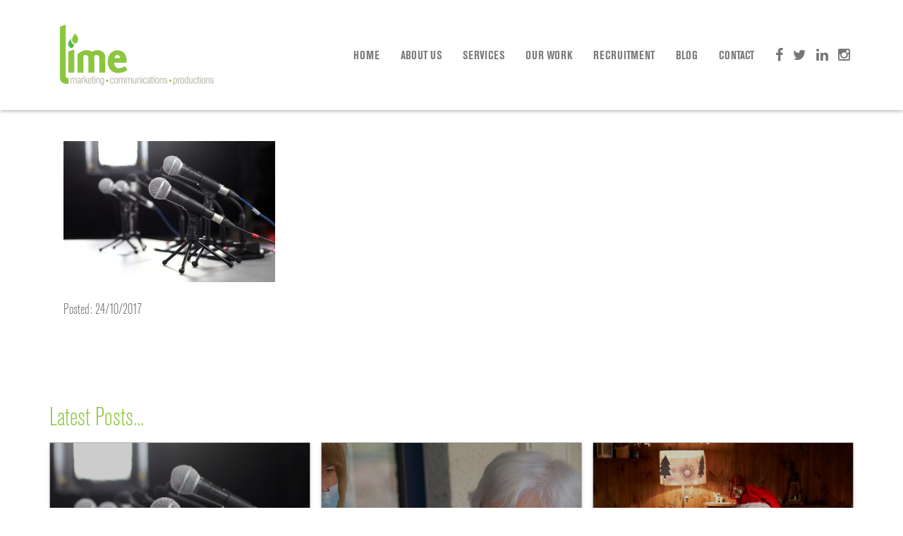

--- FILE ---
content_type: text/html; charset=UTF-8
request_url: https://www.limemcp.co.uk/services/customer-relationship-management/pr_page/
body_size: 5288
content:
<!doctype html>

<!--[if lt IE 7]><html lang="en-GB" class="no-js lt-ie9 lt-ie8 lt-ie7"><![endif]-->
<!--[if (IE 7)&!(IEMobile)]><html lang="en-GB" class="no-js lt-ie9 lt-ie8"><![endif]-->
<!--[if (IE 8)&!(IEMobile)]><html lang="en-GB" class="no-js lt-ie9"><![endif]-->
<!--[if gt IE 8]><!--> <html lang="en-GB" class="no-js"><!--<![endif]-->

	<head>
		<meta charset="utf-8">

				<meta http-equiv="X-UA-Compatible" content="IE=edge">

		<title>pr_page - Lime Marketing</title>

				<meta name="HandheldFriendly" content="True">
		<meta name="MobileOptimized" content="320">
		<meta name="viewport" content="width=device-width, initial-scale=1"/>

				<link rel="apple-touch-icon" href="https://www.limemcp.co.uk/wp-content/themes/limemarketing/library/images/apple-touch-icon.png">
		<link rel="icon" href="https://www.limemcp.co.uk/wp-content/themes/limemarketing/favicon.png">
		<!--[if IE]>
			<link rel="shortcut icon" href="https://www.limemcp.co.uk/wp-content/themes/limemarketing/favicon.ico">
		<![endif]-->
				<meta name="msapplication-TileColor" content="#f01d4f">
		<meta name="msapplication-TileImage" content="https://www.limemcp.co.uk/wp-content/themes/limemarketing/library/images/win8-tile-icon.png">
            <meta name="theme-color" content="#121212">

		<link rel="pingback" href="https://www.limemcp.co.uk/xmlrpc.php">

		<meta name='robots' content='index, follow, max-image-preview:large, max-snippet:-1, max-video-preview:-1' />

	<!-- This site is optimized with the Yoast SEO plugin v21.2 - https://yoast.com/wordpress/plugins/seo/ -->
	<link rel="canonical" href="https://www.limemcp.co.uk/services/customer-relationship-management/pr_page/" />
	<meta property="og:locale" content="en_GB" />
	<meta property="og:type" content="article" />
	<meta property="og:title" content="pr_page - Lime Marketing" />
	<meta property="og:url" content="https://www.limemcp.co.uk/services/customer-relationship-management/pr_page/" />
	<meta property="og:site_name" content="Lime Marketing" />
	<meta property="og:image" content="https://www.limemcp.co.uk/services/customer-relationship-management/pr_page" />
	<meta property="og:image:width" content="1000" />
	<meta property="og:image:height" content="667" />
	<meta property="og:image:type" content="image/jpeg" />
	<meta name="twitter:card" content="summary_large_image" />
	<script type="application/ld+json" class="yoast-schema-graph">{"@context":"https://schema.org","@graph":[{"@type":"WebPage","@id":"https://www.limemcp.co.uk/services/customer-relationship-management/pr_page/","url":"https://www.limemcp.co.uk/services/customer-relationship-management/pr_page/","name":"pr_page - Lime Marketing","isPartOf":{"@id":"https://www.limemcp.co.uk/#website"},"primaryImageOfPage":{"@id":"https://www.limemcp.co.uk/services/customer-relationship-management/pr_page/#primaryimage"},"image":{"@id":"https://www.limemcp.co.uk/services/customer-relationship-management/pr_page/#primaryimage"},"thumbnailUrl":"https://www.limemcp.co.uk/wp-content/uploads/2017/10/pr_page.jpg","datePublished":"2017-10-24T08:25:50+00:00","dateModified":"2017-10-24T08:25:50+00:00","breadcrumb":{"@id":"https://www.limemcp.co.uk/services/customer-relationship-management/pr_page/#breadcrumb"},"inLanguage":"en-GB","potentialAction":[{"@type":"ReadAction","target":["https://www.limemcp.co.uk/services/customer-relationship-management/pr_page/"]}]},{"@type":"ImageObject","inLanguage":"en-GB","@id":"https://www.limemcp.co.uk/services/customer-relationship-management/pr_page/#primaryimage","url":"https://www.limemcp.co.uk/wp-content/uploads/2017/10/pr_page.jpg","contentUrl":"https://www.limemcp.co.uk/wp-content/uploads/2017/10/pr_page.jpg","width":"1000","height":"667"},{"@type":"BreadcrumbList","@id":"https://www.limemcp.co.uk/services/customer-relationship-management/pr_page/#breadcrumb","itemListElement":[{"@type":"ListItem","position":1,"name":"Home","item":"https://www.limemcp.co.uk/"},{"@type":"ListItem","position":2,"name":"Customer Relationship Management","item":"https://www.limemcp.co.uk/services/customer-relationship-management/"},{"@type":"ListItem","position":3,"name":"pr_page"}]},{"@type":"WebSite","@id":"https://www.limemcp.co.uk/#website","url":"https://www.limemcp.co.uk/","name":"Lime Marketing","description":"","publisher":{"@id":"https://www.limemcp.co.uk/#organization"},"potentialAction":[{"@type":"SearchAction","target":{"@type":"EntryPoint","urlTemplate":"https://www.limemcp.co.uk/?s={search_term_string}"},"query-input":"required name=search_term_string"}],"inLanguage":"en-GB"},{"@type":"Organization","@id":"https://www.limemcp.co.uk/#organization","name":"Lime Marketing Communications and Productions","url":"https://www.limemcp.co.uk/","logo":{"@type":"ImageObject","inLanguage":"en-GB","@id":"https://www.limemcp.co.uk/#/schema/logo/image/","url":"https://www.limemcp.co.uk/wp-content/uploads/2018/04/lime-logo-2.jpg","contentUrl":"https://www.limemcp.co.uk/wp-content/uploads/2018/04/lime-logo-2.jpg","width":242,"height":242,"caption":"Lime Marketing Communications and Productions"},"image":{"@id":"https://www.limemcp.co.uk/#/schema/logo/image/"}}]}</script>
	<!-- / Yoast SEO plugin. -->


<link rel="alternate" type="application/rss+xml" title="Lime Marketing &raquo; Feed" href="https://www.limemcp.co.uk/feed/" />
<link rel="alternate" type="application/rss+xml" title="Lime Marketing &raquo; Comments Feed" href="https://www.limemcp.co.uk/comments/feed/" />
<link rel="alternate" type="application/rss+xml" title="Lime Marketing &raquo; pr_page Comments Feed" href="https://www.limemcp.co.uk/services/customer-relationship-management/pr_page/feed/" />
<link rel='stylesheet' id='wp-block-library-css' href='https://www.limemcp.co.uk/wp-includes/css/dist/block-library/style.min.css' type='text/css' media='all' />
<style id='classic-theme-styles-inline-css' type='text/css'>
/*! This file is auto-generated */
.wp-block-button__link{color:#fff;background-color:#32373c;border-radius:9999px;box-shadow:none;text-decoration:none;padding:calc(.667em + 2px) calc(1.333em + 2px);font-size:1.125em}.wp-block-file__button{background:#32373c;color:#fff;text-decoration:none}
</style>
<style id='global-styles-inline-css' type='text/css'>
body{--wp--preset--color--black: #000000;--wp--preset--color--cyan-bluish-gray: #abb8c3;--wp--preset--color--white: #ffffff;--wp--preset--color--pale-pink: #f78da7;--wp--preset--color--vivid-red: #cf2e2e;--wp--preset--color--luminous-vivid-orange: #ff6900;--wp--preset--color--luminous-vivid-amber: #fcb900;--wp--preset--color--light-green-cyan: #7bdcb5;--wp--preset--color--vivid-green-cyan: #00d084;--wp--preset--color--pale-cyan-blue: #8ed1fc;--wp--preset--color--vivid-cyan-blue: #0693e3;--wp--preset--color--vivid-purple: #9b51e0;--wp--preset--gradient--vivid-cyan-blue-to-vivid-purple: linear-gradient(135deg,rgba(6,147,227,1) 0%,rgb(155,81,224) 100%);--wp--preset--gradient--light-green-cyan-to-vivid-green-cyan: linear-gradient(135deg,rgb(122,220,180) 0%,rgb(0,208,130) 100%);--wp--preset--gradient--luminous-vivid-amber-to-luminous-vivid-orange: linear-gradient(135deg,rgba(252,185,0,1) 0%,rgba(255,105,0,1) 100%);--wp--preset--gradient--luminous-vivid-orange-to-vivid-red: linear-gradient(135deg,rgba(255,105,0,1) 0%,rgb(207,46,46) 100%);--wp--preset--gradient--very-light-gray-to-cyan-bluish-gray: linear-gradient(135deg,rgb(238,238,238) 0%,rgb(169,184,195) 100%);--wp--preset--gradient--cool-to-warm-spectrum: linear-gradient(135deg,rgb(74,234,220) 0%,rgb(151,120,209) 20%,rgb(207,42,186) 40%,rgb(238,44,130) 60%,rgb(251,105,98) 80%,rgb(254,248,76) 100%);--wp--preset--gradient--blush-light-purple: linear-gradient(135deg,rgb(255,206,236) 0%,rgb(152,150,240) 100%);--wp--preset--gradient--blush-bordeaux: linear-gradient(135deg,rgb(254,205,165) 0%,rgb(254,45,45) 50%,rgb(107,0,62) 100%);--wp--preset--gradient--luminous-dusk: linear-gradient(135deg,rgb(255,203,112) 0%,rgb(199,81,192) 50%,rgb(65,88,208) 100%);--wp--preset--gradient--pale-ocean: linear-gradient(135deg,rgb(255,245,203) 0%,rgb(182,227,212) 50%,rgb(51,167,181) 100%);--wp--preset--gradient--electric-grass: linear-gradient(135deg,rgb(202,248,128) 0%,rgb(113,206,126) 100%);--wp--preset--gradient--midnight: linear-gradient(135deg,rgb(2,3,129) 0%,rgb(40,116,252) 100%);--wp--preset--font-size--small: 13px;--wp--preset--font-size--medium: 20px;--wp--preset--font-size--large: 36px;--wp--preset--font-size--x-large: 42px;--wp--preset--spacing--20: 0.44rem;--wp--preset--spacing--30: 0.67rem;--wp--preset--spacing--40: 1rem;--wp--preset--spacing--50: 1.5rem;--wp--preset--spacing--60: 2.25rem;--wp--preset--spacing--70: 3.38rem;--wp--preset--spacing--80: 5.06rem;--wp--preset--shadow--natural: 6px 6px 9px rgba(0, 0, 0, 0.2);--wp--preset--shadow--deep: 12px 12px 50px rgba(0, 0, 0, 0.4);--wp--preset--shadow--sharp: 6px 6px 0px rgba(0, 0, 0, 0.2);--wp--preset--shadow--outlined: 6px 6px 0px -3px rgba(255, 255, 255, 1), 6px 6px rgba(0, 0, 0, 1);--wp--preset--shadow--crisp: 6px 6px 0px rgba(0, 0, 0, 1);}:where(.is-layout-flex){gap: 0.5em;}:where(.is-layout-grid){gap: 0.5em;}body .is-layout-flow > .alignleft{float: left;margin-inline-start: 0;margin-inline-end: 2em;}body .is-layout-flow > .alignright{float: right;margin-inline-start: 2em;margin-inline-end: 0;}body .is-layout-flow > .aligncenter{margin-left: auto !important;margin-right: auto !important;}body .is-layout-constrained > .alignleft{float: left;margin-inline-start: 0;margin-inline-end: 2em;}body .is-layout-constrained > .alignright{float: right;margin-inline-start: 2em;margin-inline-end: 0;}body .is-layout-constrained > .aligncenter{margin-left: auto !important;margin-right: auto !important;}body .is-layout-constrained > :where(:not(.alignleft):not(.alignright):not(.alignfull)){max-width: var(--wp--style--global--content-size);margin-left: auto !important;margin-right: auto !important;}body .is-layout-constrained > .alignwide{max-width: var(--wp--style--global--wide-size);}body .is-layout-flex{display: flex;}body .is-layout-flex{flex-wrap: wrap;align-items: center;}body .is-layout-flex > *{margin: 0;}body .is-layout-grid{display: grid;}body .is-layout-grid > *{margin: 0;}:where(.wp-block-columns.is-layout-flex){gap: 2em;}:where(.wp-block-columns.is-layout-grid){gap: 2em;}:where(.wp-block-post-template.is-layout-flex){gap: 1.25em;}:where(.wp-block-post-template.is-layout-grid){gap: 1.25em;}.has-black-color{color: var(--wp--preset--color--black) !important;}.has-cyan-bluish-gray-color{color: var(--wp--preset--color--cyan-bluish-gray) !important;}.has-white-color{color: var(--wp--preset--color--white) !important;}.has-pale-pink-color{color: var(--wp--preset--color--pale-pink) !important;}.has-vivid-red-color{color: var(--wp--preset--color--vivid-red) !important;}.has-luminous-vivid-orange-color{color: var(--wp--preset--color--luminous-vivid-orange) !important;}.has-luminous-vivid-amber-color{color: var(--wp--preset--color--luminous-vivid-amber) !important;}.has-light-green-cyan-color{color: var(--wp--preset--color--light-green-cyan) !important;}.has-vivid-green-cyan-color{color: var(--wp--preset--color--vivid-green-cyan) !important;}.has-pale-cyan-blue-color{color: var(--wp--preset--color--pale-cyan-blue) !important;}.has-vivid-cyan-blue-color{color: var(--wp--preset--color--vivid-cyan-blue) !important;}.has-vivid-purple-color{color: var(--wp--preset--color--vivid-purple) !important;}.has-black-background-color{background-color: var(--wp--preset--color--black) !important;}.has-cyan-bluish-gray-background-color{background-color: var(--wp--preset--color--cyan-bluish-gray) !important;}.has-white-background-color{background-color: var(--wp--preset--color--white) !important;}.has-pale-pink-background-color{background-color: var(--wp--preset--color--pale-pink) !important;}.has-vivid-red-background-color{background-color: var(--wp--preset--color--vivid-red) !important;}.has-luminous-vivid-orange-background-color{background-color: var(--wp--preset--color--luminous-vivid-orange) !important;}.has-luminous-vivid-amber-background-color{background-color: var(--wp--preset--color--luminous-vivid-amber) !important;}.has-light-green-cyan-background-color{background-color: var(--wp--preset--color--light-green-cyan) !important;}.has-vivid-green-cyan-background-color{background-color: var(--wp--preset--color--vivid-green-cyan) !important;}.has-pale-cyan-blue-background-color{background-color: var(--wp--preset--color--pale-cyan-blue) !important;}.has-vivid-cyan-blue-background-color{background-color: var(--wp--preset--color--vivid-cyan-blue) !important;}.has-vivid-purple-background-color{background-color: var(--wp--preset--color--vivid-purple) !important;}.has-black-border-color{border-color: var(--wp--preset--color--black) !important;}.has-cyan-bluish-gray-border-color{border-color: var(--wp--preset--color--cyan-bluish-gray) !important;}.has-white-border-color{border-color: var(--wp--preset--color--white) !important;}.has-pale-pink-border-color{border-color: var(--wp--preset--color--pale-pink) !important;}.has-vivid-red-border-color{border-color: var(--wp--preset--color--vivid-red) !important;}.has-luminous-vivid-orange-border-color{border-color: var(--wp--preset--color--luminous-vivid-orange) !important;}.has-luminous-vivid-amber-border-color{border-color: var(--wp--preset--color--luminous-vivid-amber) !important;}.has-light-green-cyan-border-color{border-color: var(--wp--preset--color--light-green-cyan) !important;}.has-vivid-green-cyan-border-color{border-color: var(--wp--preset--color--vivid-green-cyan) !important;}.has-pale-cyan-blue-border-color{border-color: var(--wp--preset--color--pale-cyan-blue) !important;}.has-vivid-cyan-blue-border-color{border-color: var(--wp--preset--color--vivid-cyan-blue) !important;}.has-vivid-purple-border-color{border-color: var(--wp--preset--color--vivid-purple) !important;}.has-vivid-cyan-blue-to-vivid-purple-gradient-background{background: var(--wp--preset--gradient--vivid-cyan-blue-to-vivid-purple) !important;}.has-light-green-cyan-to-vivid-green-cyan-gradient-background{background: var(--wp--preset--gradient--light-green-cyan-to-vivid-green-cyan) !important;}.has-luminous-vivid-amber-to-luminous-vivid-orange-gradient-background{background: var(--wp--preset--gradient--luminous-vivid-amber-to-luminous-vivid-orange) !important;}.has-luminous-vivid-orange-to-vivid-red-gradient-background{background: var(--wp--preset--gradient--luminous-vivid-orange-to-vivid-red) !important;}.has-very-light-gray-to-cyan-bluish-gray-gradient-background{background: var(--wp--preset--gradient--very-light-gray-to-cyan-bluish-gray) !important;}.has-cool-to-warm-spectrum-gradient-background{background: var(--wp--preset--gradient--cool-to-warm-spectrum) !important;}.has-blush-light-purple-gradient-background{background: var(--wp--preset--gradient--blush-light-purple) !important;}.has-blush-bordeaux-gradient-background{background: var(--wp--preset--gradient--blush-bordeaux) !important;}.has-luminous-dusk-gradient-background{background: var(--wp--preset--gradient--luminous-dusk) !important;}.has-pale-ocean-gradient-background{background: var(--wp--preset--gradient--pale-ocean) !important;}.has-electric-grass-gradient-background{background: var(--wp--preset--gradient--electric-grass) !important;}.has-midnight-gradient-background{background: var(--wp--preset--gradient--midnight) !important;}.has-small-font-size{font-size: var(--wp--preset--font-size--small) !important;}.has-medium-font-size{font-size: var(--wp--preset--font-size--medium) !important;}.has-large-font-size{font-size: var(--wp--preset--font-size--large) !important;}.has-x-large-font-size{font-size: var(--wp--preset--font-size--x-large) !important;}
.wp-block-navigation a:where(:not(.wp-element-button)){color: inherit;}
:where(.wp-block-post-template.is-layout-flex){gap: 1.25em;}:where(.wp-block-post-template.is-layout-grid){gap: 1.25em;}
:where(.wp-block-columns.is-layout-flex){gap: 2em;}:where(.wp-block-columns.is-layout-grid){gap: 2em;}
.wp-block-pullquote{font-size: 1.5em;line-height: 1.6;}
</style>
<link rel='stylesheet' id='responsive-lightbox-swipebox-css' href='https://www.limemcp.co.uk/wp-content/plugins/responsive-lightbox/assets/swipebox/swipebox.min.css' type='text/css' media='all' />
<link rel='stylesheet' id='bones-stylesheet-css' href='https://www.limemcp.co.uk/wp-content/themes/limemarketing/library/css/style.css?20' type='text/css' media='all' />
<!--[if lt IE 9]>
<link rel='stylesheet' id='bones-ie-only-css' href='https://www.limemcp.co.uk/wp-content/themes/limemarketing/library/css/ie.css' type='text/css' media='all' />
<![endif]-->
<script type='text/javascript' src='https://www.limemcp.co.uk/wp-includes/js/jquery/jquery.min.js' id='jquery-core-js'></script>
<script type='text/javascript' src='https://www.limemcp.co.uk/wp-includes/js/jquery/jquery-migrate.min.js' id='jquery-migrate-js'></script>
<script type='text/javascript' src='https://www.limemcp.co.uk/wp-content/plugins/responsive-lightbox/assets/swipebox/jquery.swipebox.min.js' id='responsive-lightbox-swipebox-js'></script>
<script type='text/javascript' src='https://www.limemcp.co.uk/wp-includes/js/underscore.min.js' id='underscore-js'></script>
<script type='text/javascript' src='https://www.limemcp.co.uk/wp-content/plugins/responsive-lightbox/assets/infinitescroll/infinite-scroll.pkgd.min.js' id='responsive-lightbox-infinite-scroll-js'></script>
<script id="responsive-lightbox-js-before" type="text/javascript">
var rlArgs = {"script":"swipebox","selector":"lightbox","customEvents":"","activeGalleries":true,"animation":true,"hideCloseButtonOnMobile":false,"removeBarsOnMobile":false,"hideBars":true,"hideBarsDelay":5000,"videoMaxWidth":1080,"useSVG":true,"loopAtEnd":false,"woocommerce_gallery":false,"ajaxurl":"https:\/\/www.limemcp.co.uk\/wp-admin\/admin-ajax.php","nonce":"4984570986","preview":false,"postId":40,"scriptExtension":false};
</script>
<script type='text/javascript' src='https://www.limemcp.co.uk/wp-content/plugins/responsive-lightbox/js/front.js' id='responsive-lightbox-js'></script>
<script type='text/javascript' src='https://www.limemcp.co.uk/wp-content/themes/limemarketing/library/js/libs/modernizr.custom.min.js' id='bones-modernizr-js'></script>
<link rel="https://api.w.org/" href="https://www.limemcp.co.uk/wp-json/" /><link rel="alternate" type="application/json" href="https://www.limemcp.co.uk/wp-json/wp/v2/media/40" /><link rel='shortlink' href='https://www.limemcp.co.uk/?p=40' />
<link rel="alternate" type="application/json+oembed" href="https://www.limemcp.co.uk/wp-json/oembed/1.0/embed?url=https%3A%2F%2Fwww.limemcp.co.uk%2Fservices%2Fcustomer-relationship-management%2Fpr_page%2F" />
<link rel="alternate" type="text/xml+oembed" href="https://www.limemcp.co.uk/wp-json/oembed/1.0/embed?url=https%3A%2F%2Fwww.limemcp.co.uk%2Fservices%2Fcustomer-relationship-management%2Fpr_page%2F&#038;format=xml" />
<!-- Google Tag Manager -->
<script>(function(w,d,s,l,i){w[l]=w[l]||[];w[l].push({'gtm.start':
new Date().getTime(),event:'gtm.js'});var f=d.getElementsByTagName(s)[0],
j=d.createElement(s),dl=l!='dataLayer'?'&l='+l:'';j.async=true;j.src=
'https://www.googletagmanager.com/gtm.js?id='+i+dl;f.parentNode.insertBefore(j,f);
})(window,document,'script','dataLayer','GTM-NPXZGRG');</script>
<!-- End Google Tag Manager -->
	</head>

	<body class="attachment attachment-template-default single single-attachment postid-40 attachmentid-40 attachment-jpeg" itemscope itemtype="http://schema.org/WebPage">
<!-- Google Tag Manager (noscript) -->
<noscript><iframe src="https://www.googletagmanager.com/ns.html?id=GTM-NPXZGRG"
height="0" width="0" style="display:none;visibility:hidden"></iframe></noscript>
<!-- End Google Tag Manager (noscript) -->

	<header class="header" role="banner" itemscope itemtype="http://schema.org/WPHeader">
		<div id="inner-header" class="wrap">
			<a id="logo" href="https://www.limemcp.co.uk/"><img src="https://www.limemcp.co.uk/wp-content/themes/limemarketing/library/images/misc/logo.png"></a>

			<nav>
				<ul id="menu-main-menu" class="nav top-nav"><li id="menu-item-21" class="menu-item menu-item-type-post_type menu-item-object-page menu-item-home menu-item-21"><a href="https://www.limemcp.co.uk/">Home</a></li>
<li id="menu-item-20" class="menu-item menu-item-type-post_type menu-item-object-page menu-item-20"><a href="https://www.limemcp.co.uk/about/">About Us</a></li>
<li id="menu-item-61" class="menu-item menu-item-type-custom menu-item-object-custom menu-item-61"><a href="/services">Services</a></li>
<li id="menu-item-62" class="menu-item menu-item-type-custom menu-item-object-custom menu-item-62"><a href="/our-work">Our Work</a></li>
<li id="menu-item-63" class="menu-item menu-item-type-custom menu-item-object-custom menu-item-63"><a href="/recruitment">Recruitment</a></li>
<li id="menu-item-17" class="menu-item menu-item-type-post_type menu-item-object-page current_page_parent menu-item-17"><a href="https://www.limemcp.co.uk/blog/">Blog</a></li>
<li id="menu-item-18" class="menu-item menu-item-type-post_type menu-item-object-page menu-item-18"><a href="https://www.limemcp.co.uk/contact/">Contact</a></li>
</ul>
				<div class="social-container">
					<a href="https://en-gb.facebook.com/Limemcp/" target="_blank"><i class="fa fa-facebook"></i></a>
					<a href="https://twitter.com/LimeMCP" target="_blank"><i class="fa fa-twitter"></i></a>
					<a href="https://www.linkedin.com/company/3504973/" target="_blank"><i class="fa fa-linkedin"></i></a>
					<a href="https://www.instagram.com/limemcp/?hl=en target="_blank"><i class="fa fa-instagram"></i></a>
				</div>

			</nav>
			<div id="nav-icon">
				<span></span>
				<span></span>
				<span></span>
				<span></span>
			</div>
		</div>

			</header>


	
	<div id="content" class="wrap">
		<article class="full-article cf">
						<p class="attachment"><a href='https://www.limemcp.co.uk/wp-content/uploads/2017/10/pr_page.jpg' title="" data-rl_title="" class="rl-gallery-link" data-rl_caption="" data-rel="lightbox-gallery-0"><img fetchpriority="high" width="300" height="200" src="https://www.limemcp.co.uk/wp-content/uploads/2017/10/pr_page-300x200.jpg" class="attachment-medium size-medium" alt="" decoding="async" srcset="https://www.limemcp.co.uk/wp-content/uploads/2017/10/pr_page-300x200.jpg 300w, https://www.limemcp.co.uk/wp-content/uploads/2017/10/pr_page-768x512.jpg 768w, https://www.limemcp.co.uk/wp-content/uploads/2017/10/pr_page.jpg 1000w" sizes="(max-width: 300px) 100vw, 300px" /></a></p>

			<p class="date-posted">Posted: 24/10/2017 </p>
		</article>
	</div>

		
	<div class="latest-posts-container">
		<div class="wrap">
			<h2 class="latest-posts">Latest Posts...</h2>
		</div>

		<div class="wrap">

			
			<article class="article-snippet" id="post-40" class="cf post-40 attachment type-attachment status-inherit hentry" role="article">

				<a href="https://www.limemcp.co.uk/?p=1271" rel="bookmark" title="pr_page">
					<header class="article-header" style="background: url('https://www.limemcp.co.uk/wp-content/uploads/2017/10/pr_page.jpg') center / cover no-repeat ";>
						<h2>dfsdfdf &raquo;</h2>
						<p class="post-date">01/09/2021</p>
					</header>
				</a>
			</article>


			
			<article class="article-snippet" id="post-40" class="cf post-40 attachment type-attachment status-inherit hentry" role="article">

				<a href="https://www.limemcp.co.uk/hospices/" rel="bookmark" title="pr_page">
					<header class="article-header" style="background: url('https://www.limemcp.co.uk/wp-content/uploads/2021/02/hospice.jpg') center / cover no-repeat ";>
						<h2>’21 AND COMING OF AGE - IT’S TIME FOR HOSPICES TO DO THINGS DIFFERENTLY &raquo;</h2>
						<p class="post-date">03/02/2021</p>
					</header>
				</a>
			</article>


			
			<article class="article-snippet" id="post-40" class="cf post-40 attachment type-attachment status-inherit hentry" role="article">

				<a href="https://www.limemcp.co.uk/shouldnt-sacrifice-christmas-2020-3-top-tips-serve-happy-festive-season/" rel="bookmark" title="pr_page">
					<header class="article-header" style="background: url('https://www.limemcp.co.uk/wp-content/uploads/2020/10/shutterstock_1836073744-resized.jpg') center / cover no-repeat ";>
						<h2>Why We Shouldn’t Sacrifice Christmas 2020 – And 3 Top Tips to Serve Up a Happy Festive Season &raquo;</h2>
						<p class="post-date">23/10/2020</p>
					</header>
				</a>
			</article>


					</div>
	</div>
			<footer class="footer" role="contentinfo" itemscope itemtype="http://schema.org/WPFooter">

				<div id="inner-footer" class="wrap">
					<div class="left-col">
						<p><strong>Tel:</strong> <a href="tel:01527888991">01527 888 991</a> <strong>Fax:</strong> <a href="tel:01527888991">01527 888 991</a> <strong>Mail:</strong> <a href="mailto:getfresh@limemcp.co.uk">getfresh@limemcp.co.uk</a></p>
						<p>Lime Marketing Communications &amp; Productions Ltd</p>
						<p>Registered office: 27 Basepoint, Isidore Road, Bromsgrove Technology Park, Bromsgrove, Worcestershire, B60 3ET </p>
						<p>Registered in England: 6669996</p>
						<p class="source-org copyright">&copy; 2026 Lime Marketing.</p>
					</div>

					<nav>
						<ul id="menu-footer-menu" class="nav footer-nav"><li id="menu-item-1195" class="menu-item menu-item-type-custom menu-item-object-custom menu-item-1195"><a href="https://www.limemcp.co.uk/wp-content/uploads/2020/07/GDPR-Policy.pdf">Privacy Policy</a></li>
</ul>
					</nav>
				</div>

			</footer>

		<script type='text/javascript' src='https://www.limemcp.co.uk/wp-includes/js/comment-reply.min.js' id='comment-reply-js'></script>
<script type='text/javascript' src='https://www.limemcp.co.uk/wp-content/themes/limemarketing/library/js/scripts.min.js' id='bones-js-js'></script>

	</body>

</html>


--- FILE ---
content_type: text/css
request_url: https://www.limemcp.co.uk/wp-content/themes/limemarketing/library/css/style.css?20
body_size: 14663
content:
/* Partials
================================================ */
* {
  box-sizing: border-box; }

/* http://meyerweb.com/eric/tools/css/reset/ 
   v2.0 | 20110126
   License: none (public domain)
*/
html, body, div, span, applet, object, iframe,
h1, h2, h3, h4, h5, h6, p, blockquote, pre,
a, abbr, acronym, address, big, cite, code,
del, dfn, em, img, ins, kbd, q, s, samp,
small, strike, strong, sub, sup, tt, var,
b, u, i, center,
dl, dt, dd, ol, ul, li,
fieldset, form, label, legend,
table, caption, tbody, tfoot, thead, tr, th, td,
article, aside, canvas, details, embed,
figure, figcaption, footer, header, hgroup,
menu, nav, output, ruby, section, summary,
time, mark, audio, video {
  margin: 0;
  padding: 0;
  border: 0;
  font-size: 100%;
  font: inherit;
  vertical-align: baseline; }

/* HTML5 display-role reset for older browsers */
article, aside, details, figcaption, figure,
footer, header, hgroup, menu, nav, section {
  display: block; }

body {
  line-height: 1; }

ol, ul {
  list-style: none; }

blockquote, q {
  quotes: none; }

blockquote:before, blockquote:after,
q:before, q:after {
  content: '';
  content: none; }

table {
  border-collapse: collapse;
  border-spacing: 0; }

@font-face {
  font-family: 'Akzidenz';
  src: url("../fonts/AkzidenzGroteskPro-BoldCn.eot");
  src: url("../fonts/AkzidenzGroteskPro-BoldCn?#iefix") format("embedded-opentype"), url("../fonts/AkzidenzGroteskPro-BoldCn.woff") format("woff"), url("../fonts/AkzidenzGroteskPro-BoldCn.ttf") format("truetype"), url("../fonts/AkzidenzGroteskPro-BoldCn.svg#AkzidenzGroteskPro-BoldCn") format("svg");
  font-weight: bold;
  font-style: normal; }

@font-face {
  font-family: 'Akzidenz';
  src: url("../fonts/AkzidenzGroteskPro-LightCn.eot");
  src: url("../fonts/AkzidenzGroteskPro-LightCn?#iefix") format("embedded-opentype"), url("../fonts/AkzidenzGroteskPro-LightCn.woff") format("woff"), url("../fonts/AkzidenzGroteskPro-LightCn.ttf") format("truetype"), url("../fonts/AkzidenzGroteskPro-LightCn.svg#AkzidenzGroteskPro-LightCn") format("svg");
  font-weight: normal;
  font-style: normal; }

@font-face {
  font-family: 'SnellRoundhand';
  src: url("../fonts/SnellRoundhandLTStd-BlkScr.otf") format("opentype"); }

/* Font stacks
================================================ */
/* Base Typography
================================================ */
body {
  font-family: "Akzidenz", sans-serif;
  font-size: 20px;
  line-height: 1.5;
  color: #656668; }

strong {
  font-weight: bold; }

p {
  font-size: 20px;
  margin-bottom: 10px; }

h1 {
  font-size: 65px;
  font-weight: bold;
  color: #8DC63F;
  margin-top: 0;
  border-bottom: 1px solid #EEE;
  margin-bottom: 20px;
  line-height: 65px;
  padding: 0 15px 20px 15px; }

/* Links
================================================ */
a {
  color: #8DC63F;
  text-decoration: none; }

/******************************************************************
Site Name:
Author:

Stylesheet: Sass Functions

You can do a lot of really cool things in Sass. Functions help you
make repeated actions a lot easier. They are really similar to mixins,
but can be used for so much more.

Anyway, keep them all in here so it's easier to find when you're
looking for one.

For more info on functions, go here:
http://sass-lang.com/documentation/Sass/Script/Functions.html

******************************************************************/
/*********************
COLOR FUNCTIONS
These are helpful when you're working
with shadows and such things. It's essentially
a quicker way to write RGBA.

Example:
box-shadow: 0 0 4px black(0.3);
compiles to:
box-shadow: 0 0 4px rgba(0,0,0,0.3);
*********************/
/*********************
RESPONSIVE HELPER FUNCTION
If you're creating a responsive site, then
you've probably already read
Responsive Web Design: http://www.abookapart.com/products/responsive-web-design

Here's a nice little helper function for calculating
target / context
as mentioned in that book.

Example:
width: cp(650px, 1000px);
or
width: calc-percent(650px, 1000px);
both compile to:
width: 65%;
*********************/
.btn {
  display: -ms-flexbox;
  display: flex;
  -ms-flex-align: center;
  align-items: center;
  -ms-flex-pack: center;
  justify-content: center;
  height: 50px;
  max-width: 120px;
  width: 100%;
  font-size: 25px; }
  .btn.lime {
    color: #FFF;
    background: #8DC63F; }

img.alignright, img.alignleft, img.aligncenter, img.alignnone {
  display: block;
  max-width: 100%;
  height: auto; }

img.alignright {
  margin: 1em 0; }

img.alignleft {
  margin: 1em 0; }

img.alignnone {
  margin: 1em 0; }

img.aligncenter {
  display: block;
  margin: 1em; }

a img.alignright {
  float: right;
  margin: 0 0 1em 1em; }

a img.alignleft {
  float: left;
  margin: 0 1em 1em 0; }

a img.aligncenter {
  display: block;
  margin-left: auto;
  margin-right: auto; }

@media only screen and (min-width: 768px) {
  img.alignright {
    float: right;
    margin: 0 0 1em 1em; }
  img.alignleft {
    float: left;
    margin: 0 1em 1em 0; }
  img.aligncenter {
    display: block;
    margin-left: auto;
    margin-right: auto; }
  a img.alignright {
    float: right;
    margin: 0 0 1em 1em; }
  a img.alignleft {
    float: left;
    margin: 0 1em 1em 0; }
  a img.aligncenter {
    display: block;
    margin-left: auto;
    margin-right: auto; }
  .section {
    padding: 65px 0; } }

/* Third Party Payload
================================================ */
/*!
 *  Font Awesome 4.6.3 by @davegandy - http://fontawesome.io - @fontawesome
 *  License - http://fontawesome.io/license (Font: SIL OFL 1.1, CSS: MIT License)
 */
/* FONT PATH
 * -------------------------- */
@font-face {
  font-family: 'FontAwesome';
  src: url("../fonts/fontawesome-webfont.eot?v=4.6.3");
  src: url("../fonts/fontawesome-webfont.eot?#iefix&v=4.6.3") format("embedded-opentype"), url("../fonts/fontawesome-webfont.woff2?v=4.6.3") format("woff2"), url("../fonts/fontawesome-webfont.woff?v=4.6.3") format("woff"), url("../fonts/fontawesome-webfont.ttf?v=4.6.3") format("truetype"), url("../fonts/fontawesome-webfont.svg?v=4.6.3#fontawesomeregular") format("svg");
  font-weight: normal;
  font-style: normal; }

.fa {
  display: inline-block;
  font: normal normal normal 14px/1 FontAwesome;
  font-size: inherit;
  text-rendering: auto;
  -webkit-font-smoothing: antialiased;
  -moz-osx-font-smoothing: grayscale; }

/* makes the font 33% larger relative to the icon container */
.fa-lg {
  font-size: 1.33333333em;
  line-height: 0.75em;
  vertical-align: -15%; }

.fa-2x {
  font-size: 2em; }

.fa-3x {
  font-size: 3em; }

.fa-4x {
  font-size: 4em; }

.fa-5x {
  font-size: 5em; }

.fa-fw {
  width: 1.28571429em;
  text-align: center; }

.fa-ul {
  padding-left: 0;
  margin-left: 2.14285714em;
  list-style-type: none; }

.fa-ul > li {
  position: relative; }

.fa-li {
  position: absolute;
  left: -2.14285714em;
  width: 2.14285714em;
  top: 0.14285714em;
  text-align: center; }

.fa-li.fa-lg {
  left: -1.85714286em; }

.fa-border {
  padding: .2em .25em .15em;
  border: solid 0.08em #eeeeee;
  border-radius: .1em; }

.fa-pull-left {
  float: left; }

.fa-pull-right {
  float: right; }

.fa.fa-pull-left {
  margin-right: .3em; }

.fa.fa-pull-right {
  margin-left: .3em; }

/* Deprecated as of 4.4.0 */
.pull-right {
  float: right; }

.pull-left {
  float: left; }

.fa.pull-left {
  margin-right: .3em; }

.fa.pull-right {
  margin-left: .3em; }

.fa-spin {
  animation: fa-spin 2s infinite linear; }

.fa-pulse {
  animation: fa-spin 1s infinite steps(8); }

@keyframes fa-spin {
  0% {
    transform: rotate(0deg); }
  100% {
    transform: rotate(359deg); } }

.fa-rotate-90 {
  -ms-filter: "progid:DXImageTransform.Microsoft.BasicImage(rotation=1)";
  transform: rotate(90deg); }

.fa-rotate-180 {
  -ms-filter: "progid:DXImageTransform.Microsoft.BasicImage(rotation=2)";
  transform: rotate(180deg); }

.fa-rotate-270 {
  -ms-filter: "progid:DXImageTransform.Microsoft.BasicImage(rotation=3)";
  transform: rotate(270deg); }

.fa-flip-horizontal {
  -ms-filter: "progid:DXImageTransform.Microsoft.BasicImage(rotation=0, mirror=1)";
  transform: scale(-1, 1); }

.fa-flip-vertical {
  -ms-filter: "progid:DXImageTransform.Microsoft.BasicImage(rotation=2, mirror=1)";
  transform: scale(1, -1); }

:root .fa-rotate-90,
:root .fa-rotate-180,
:root .fa-rotate-270,
:root .fa-flip-horizontal,
:root .fa-flip-vertical {
  filter: none; }

.fa-stack {
  position: relative;
  display: inline-block;
  width: 2em;
  height: 2em;
  line-height: 2em;
  vertical-align: middle; }

.fa-stack-1x,
.fa-stack-2x {
  position: absolute;
  left: 0;
  width: 100%;
  text-align: center; }

.fa-stack-1x {
  line-height: inherit; }

.fa-stack-2x {
  font-size: 2em; }

.fa-inverse {
  color: #ffffff; }

/* Font Awesome uses the Unicode Private Use Area (PUA) to ensure screen
   readers do not read off random characters that represent icons */
.fa-glass:before {
  content: "\f000"; }

.fa-music:before {
  content: "\f001"; }

.fa-search:before {
  content: "\f002"; }

.fa-envelope-o:before {
  content: "\f003"; }

.fa-heart:before {
  content: "\f004"; }

.fa-star:before {
  content: "\f005"; }

.fa-star-o:before {
  content: "\f006"; }

.fa-user:before {
  content: "\f007"; }

.fa-film:before {
  content: "\f008"; }

.fa-th-large:before {
  content: "\f009"; }

.fa-th:before {
  content: "\f00a"; }

.fa-th-list:before {
  content: "\f00b"; }

.fa-check:before {
  content: "\f00c"; }

.fa-remove:before,
.fa-close:before,
.fa-times:before {
  content: "\f00d"; }

.fa-search-plus:before {
  content: "\f00e"; }

.fa-search-minus:before {
  content: "\f010"; }

.fa-power-off:before {
  content: "\f011"; }

.fa-signal:before {
  content: "\f012"; }

.fa-gear:before,
.fa-cog:before {
  content: "\f013"; }

.fa-trash-o:before {
  content: "\f014"; }

.fa-home:before {
  content: "\f015"; }

.fa-file-o:before {
  content: "\f016"; }

.fa-clock-o:before {
  content: "\f017"; }

.fa-road:before {
  content: "\f018"; }

.fa-download:before {
  content: "\f019"; }

.fa-arrow-circle-o-down:before {
  content: "\f01a"; }

.fa-arrow-circle-o-up:before {
  content: "\f01b"; }

.fa-inbox:before {
  content: "\f01c"; }

.fa-play-circle-o:before {
  content: "\f01d"; }

.fa-rotate-right:before,
.fa-repeat:before {
  content: "\f01e"; }

.fa-refresh:before {
  content: "\f021"; }

.fa-list-alt:before {
  content: "\f022"; }

.fa-lock:before {
  content: "\f023"; }

.fa-flag:before {
  content: "\f024"; }

.fa-headphones:before {
  content: "\f025"; }

.fa-volume-off:before {
  content: "\f026"; }

.fa-volume-down:before {
  content: "\f027"; }

.fa-volume-up:before {
  content: "\f028"; }

.fa-qrcode:before {
  content: "\f029"; }

.fa-barcode:before {
  content: "\f02a"; }

.fa-tag:before {
  content: "\f02b"; }

.fa-tags:before {
  content: "\f02c"; }

.fa-book:before {
  content: "\f02d"; }

.fa-bookmark:before {
  content: "\f02e"; }

.fa-print:before {
  content: "\f02f"; }

.fa-camera:before {
  content: "\f030"; }

.fa-font:before {
  content: "\f031"; }

.fa-bold:before {
  content: "\f032"; }

.fa-italic:before {
  content: "\f033"; }

.fa-text-height:before {
  content: "\f034"; }

.fa-text-width:before {
  content: "\f035"; }

.fa-align-left:before {
  content: "\f036"; }

.fa-align-center:before {
  content: "\f037"; }

.fa-align-right:before {
  content: "\f038"; }

.fa-align-justify:before {
  content: "\f039"; }

.fa-list:before {
  content: "\f03a"; }

.fa-dedent:before,
.fa-outdent:before {
  content: "\f03b"; }

.fa-indent:before {
  content: "\f03c"; }

.fa-video-camera:before {
  content: "\f03d"; }

.fa-photo:before,
.fa-image:before,
.fa-picture-o:before {
  content: "\f03e"; }

.fa-pencil:before {
  content: "\f040"; }

.fa-map-marker:before {
  content: "\f041"; }

.fa-adjust:before {
  content: "\f042"; }

.fa-tint:before {
  content: "\f043"; }

.fa-edit:before,
.fa-pencil-square-o:before {
  content: "\f044"; }

.fa-share-square-o:before {
  content: "\f045"; }

.fa-check-square-o:before {
  content: "\f046"; }

.fa-arrows:before {
  content: "\f047"; }

.fa-step-backward:before {
  content: "\f048"; }

.fa-fast-backward:before {
  content: "\f049"; }

.fa-backward:before {
  content: "\f04a"; }

.fa-play:before {
  content: "\f04b"; }

.fa-pause:before {
  content: "\f04c"; }

.fa-stop:before {
  content: "\f04d"; }

.fa-forward:before {
  content: "\f04e"; }

.fa-fast-forward:before {
  content: "\f050"; }

.fa-step-forward:before {
  content: "\f051"; }

.fa-eject:before {
  content: "\f052"; }

.fa-chevron-left:before {
  content: "\f053"; }

.fa-chevron-right:before {
  content: "\f054"; }

.fa-plus-circle:before {
  content: "\f055"; }

.fa-minus-circle:before {
  content: "\f056"; }

.fa-times-circle:before {
  content: "\f057"; }

.fa-check-circle:before {
  content: "\f058"; }

.fa-question-circle:before {
  content: "\f059"; }

.fa-info-circle:before {
  content: "\f05a"; }

.fa-crosshairs:before {
  content: "\f05b"; }

.fa-times-circle-o:before {
  content: "\f05c"; }

.fa-check-circle-o:before {
  content: "\f05d"; }

.fa-ban:before {
  content: "\f05e"; }

.fa-arrow-left:before {
  content: "\f060"; }

.fa-arrow-right:before {
  content: "\f061"; }

.fa-arrow-up:before {
  content: "\f062"; }

.fa-arrow-down:before {
  content: "\f063"; }

.fa-mail-forward:before,
.fa-share:before {
  content: "\f064"; }

.fa-expand:before {
  content: "\f065"; }

.fa-compress:before {
  content: "\f066"; }

.fa-plus:before {
  content: "\f067"; }

.fa-minus:before {
  content: "\f068"; }

.fa-asterisk:before {
  content: "\f069"; }

.fa-exclamation-circle:before {
  content: "\f06a"; }

.fa-gift:before {
  content: "\f06b"; }

.fa-leaf:before {
  content: "\f06c"; }

.fa-fire:before {
  content: "\f06d"; }

.fa-eye:before {
  content: "\f06e"; }

.fa-eye-slash:before {
  content: "\f070"; }

.fa-warning:before,
.fa-exclamation-triangle:before {
  content: "\f071"; }

.fa-plane:before {
  content: "\f072"; }

.fa-calendar:before {
  content: "\f073"; }

.fa-random:before {
  content: "\f074"; }

.fa-comment:before {
  content: "\f075"; }

.fa-magnet:before {
  content: "\f076"; }

.fa-chevron-up:before {
  content: "\f077"; }

.fa-chevron-down:before {
  content: "\f078"; }

.fa-retweet:before {
  content: "\f079"; }

.fa-shopping-cart:before {
  content: "\f07a"; }

.fa-folder:before {
  content: "\f07b"; }

.fa-folder-open:before {
  content: "\f07c"; }

.fa-arrows-v:before {
  content: "\f07d"; }

.fa-arrows-h:before {
  content: "\f07e"; }

.fa-bar-chart-o:before,
.fa-bar-chart:before {
  content: "\f080"; }

.fa-twitter-square:before {
  content: "\f081"; }

.fa-facebook-square:before {
  content: "\f082"; }

.fa-camera-retro:before {
  content: "\f083"; }

.fa-key:before {
  content: "\f084"; }

.fa-gears:before,
.fa-cogs:before {
  content: "\f085"; }

.fa-comments:before {
  content: "\f086"; }

.fa-thumbs-o-up:before {
  content: "\f087"; }

.fa-thumbs-o-down:before {
  content: "\f088"; }

.fa-star-half:before {
  content: "\f089"; }

.fa-heart-o:before {
  content: "\f08a"; }

.fa-sign-out:before {
  content: "\f08b"; }

.fa-linkedin-square:before {
  content: "\f08c"; }

.fa-thumb-tack:before {
  content: "\f08d"; }

.fa-external-link:before {
  content: "\f08e"; }

.fa-sign-in:before {
  content: "\f090"; }

.fa-trophy:before {
  content: "\f091"; }

.fa-github-square:before {
  content: "\f092"; }

.fa-upload:before {
  content: "\f093"; }

.fa-lemon-o:before {
  content: "\f094"; }

.fa-phone:before {
  content: "\f095"; }

.fa-square-o:before {
  content: "\f096"; }

.fa-bookmark-o:before {
  content: "\f097"; }

.fa-phone-square:before {
  content: "\f098"; }

.fa-twitter:before {
  content: "\f099"; }

.fa-facebook-f:before,
.fa-facebook:before {
  content: "\f09a"; }

.fa-github:before {
  content: "\f09b"; }

.fa-unlock:before {
  content: "\f09c"; }

.fa-credit-card:before {
  content: "\f09d"; }

.fa-feed:before,
.fa-rss:before {
  content: "\f09e"; }

.fa-hdd-o:before {
  content: "\f0a0"; }

.fa-bullhorn:before {
  content: "\f0a1"; }

.fa-bell:before {
  content: "\f0f3"; }

.fa-certificate:before {
  content: "\f0a3"; }

.fa-hand-o-right:before {
  content: "\f0a4"; }

.fa-hand-o-left:before {
  content: "\f0a5"; }

.fa-hand-o-up:before {
  content: "\f0a6"; }

.fa-hand-o-down:before {
  content: "\f0a7"; }

.fa-arrow-circle-left:before {
  content: "\f0a8"; }

.fa-arrow-circle-right:before {
  content: "\f0a9"; }

.fa-arrow-circle-up:before {
  content: "\f0aa"; }

.fa-arrow-circle-down:before {
  content: "\f0ab"; }

.fa-globe:before {
  content: "\f0ac"; }

.fa-wrench:before {
  content: "\f0ad"; }

.fa-tasks:before {
  content: "\f0ae"; }

.fa-filter:before {
  content: "\f0b0"; }

.fa-briefcase:before {
  content: "\f0b1"; }

.fa-arrows-alt:before {
  content: "\f0b2"; }

.fa-group:before,
.fa-users:before {
  content: "\f0c0"; }

.fa-chain:before,
.fa-link:before {
  content: "\f0c1"; }

.fa-cloud:before {
  content: "\f0c2"; }

.fa-flask:before {
  content: "\f0c3"; }

.fa-cut:before,
.fa-scissors:before {
  content: "\f0c4"; }

.fa-copy:before,
.fa-files-o:before {
  content: "\f0c5"; }

.fa-paperclip:before {
  content: "\f0c6"; }

.fa-save:before,
.fa-floppy-o:before {
  content: "\f0c7"; }

.fa-square:before {
  content: "\f0c8"; }

.fa-navicon:before,
.fa-reorder:before,
.fa-bars:before {
  content: "\f0c9"; }

.fa-list-ul:before {
  content: "\f0ca"; }

.fa-list-ol:before {
  content: "\f0cb"; }

.fa-strikethrough:before {
  content: "\f0cc"; }

.fa-underline:before {
  content: "\f0cd"; }

.fa-table:before {
  content: "\f0ce"; }

.fa-magic:before {
  content: "\f0d0"; }

.fa-truck:before {
  content: "\f0d1"; }

.fa-pinterest:before {
  content: "\f0d2"; }

.fa-pinterest-square:before {
  content: "\f0d3"; }

.fa-google-plus-square:before {
  content: "\f0d4"; }

.fa-google-plus:before {
  content: "\f0d5"; }

.fa-money:before {
  content: "\f0d6"; }

.fa-caret-down:before {
  content: "\f0d7"; }

.fa-caret-up:before {
  content: "\f0d8"; }

.fa-caret-left:before {
  content: "\f0d9"; }

.fa-caret-right:before {
  content: "\f0da"; }

.fa-columns:before {
  content: "\f0db"; }

.fa-unsorted:before,
.fa-sort:before {
  content: "\f0dc"; }

.fa-sort-down:before,
.fa-sort-desc:before {
  content: "\f0dd"; }

.fa-sort-up:before,
.fa-sort-asc:before {
  content: "\f0de"; }

.fa-envelope:before {
  content: "\f0e0"; }

.fa-linkedin:before {
  content: "\f0e1"; }

.fa-rotate-left:before,
.fa-undo:before {
  content: "\f0e2"; }

.fa-legal:before,
.fa-gavel:before {
  content: "\f0e3"; }

.fa-dashboard:before,
.fa-tachometer:before {
  content: "\f0e4"; }

.fa-comment-o:before {
  content: "\f0e5"; }

.fa-comments-o:before {
  content: "\f0e6"; }

.fa-flash:before,
.fa-bolt:before {
  content: "\f0e7"; }

.fa-sitemap:before {
  content: "\f0e8"; }

.fa-umbrella:before {
  content: "\f0e9"; }

.fa-paste:before,
.fa-clipboard:before {
  content: "\f0ea"; }

.fa-lightbulb-o:before {
  content: "\f0eb"; }

.fa-exchange:before {
  content: "\f0ec"; }

.fa-cloud-download:before {
  content: "\f0ed"; }

.fa-cloud-upload:before {
  content: "\f0ee"; }

.fa-user-md:before {
  content: "\f0f0"; }

.fa-stethoscope:before {
  content: "\f0f1"; }

.fa-suitcase:before {
  content: "\f0f2"; }

.fa-bell-o:before {
  content: "\f0a2"; }

.fa-coffee:before {
  content: "\f0f4"; }

.fa-cutlery:before {
  content: "\f0f5"; }

.fa-file-text-o:before {
  content: "\f0f6"; }

.fa-building-o:before {
  content: "\f0f7"; }

.fa-hospital-o:before {
  content: "\f0f8"; }

.fa-ambulance:before {
  content: "\f0f9"; }

.fa-medkit:before {
  content: "\f0fa"; }

.fa-fighter-jet:before {
  content: "\f0fb"; }

.fa-beer:before {
  content: "\f0fc"; }

.fa-h-square:before {
  content: "\f0fd"; }

.fa-plus-square:before {
  content: "\f0fe"; }

.fa-angle-double-left:before {
  content: "\f100"; }

.fa-angle-double-right:before {
  content: "\f101"; }

.fa-angle-double-up:before {
  content: "\f102"; }

.fa-angle-double-down:before {
  content: "\f103"; }

.fa-angle-left:before {
  content: "\f104"; }

.fa-angle-right:before {
  content: "\f105"; }

.fa-angle-up:before {
  content: "\f106"; }

.fa-angle-down:before {
  content: "\f107"; }

.fa-desktop:before {
  content: "\f108"; }

.fa-laptop:before {
  content: "\f109"; }

.fa-tablet:before {
  content: "\f10a"; }

.fa-mobile-phone:before,
.fa-mobile:before {
  content: "\f10b"; }

.fa-circle-o:before {
  content: "\f10c"; }

.fa-quote-left:before {
  content: "\f10d"; }

.fa-quote-right:before {
  content: "\f10e"; }

.fa-spinner:before {
  content: "\f110"; }

.fa-circle:before {
  content: "\f111"; }

.fa-mail-reply:before,
.fa-reply:before {
  content: "\f112"; }

.fa-github-alt:before {
  content: "\f113"; }

.fa-folder-o:before {
  content: "\f114"; }

.fa-folder-open-o:before {
  content: "\f115"; }

.fa-smile-o:before {
  content: "\f118"; }

.fa-frown-o:before {
  content: "\f119"; }

.fa-meh-o:before {
  content: "\f11a"; }

.fa-gamepad:before {
  content: "\f11b"; }

.fa-keyboard-o:before {
  content: "\f11c"; }

.fa-flag-o:before {
  content: "\f11d"; }

.fa-flag-checkered:before {
  content: "\f11e"; }

.fa-terminal:before {
  content: "\f120"; }

.fa-code:before {
  content: "\f121"; }

.fa-mail-reply-all:before,
.fa-reply-all:before {
  content: "\f122"; }

.fa-star-half-empty:before,
.fa-star-half-full:before,
.fa-star-half-o:before {
  content: "\f123"; }

.fa-location-arrow:before {
  content: "\f124"; }

.fa-crop:before {
  content: "\f125"; }

.fa-code-fork:before {
  content: "\f126"; }

.fa-unlink:before,
.fa-chain-broken:before {
  content: "\f127"; }

.fa-question:before {
  content: "\f128"; }

.fa-info:before {
  content: "\f129"; }

.fa-exclamation:before {
  content: "\f12a"; }

.fa-superscript:before {
  content: "\f12b"; }

.fa-subscript:before {
  content: "\f12c"; }

.fa-eraser:before {
  content: "\f12d"; }

.fa-puzzle-piece:before {
  content: "\f12e"; }

.fa-microphone:before {
  content: "\f130"; }

.fa-microphone-slash:before {
  content: "\f131"; }

.fa-shield:before {
  content: "\f132"; }

.fa-calendar-o:before {
  content: "\f133"; }

.fa-fire-extinguisher:before {
  content: "\f134"; }

.fa-rocket:before {
  content: "\f135"; }

.fa-maxcdn:before {
  content: "\f136"; }

.fa-chevron-circle-left:before {
  content: "\f137"; }

.fa-chevron-circle-right:before {
  content: "\f138"; }

.fa-chevron-circle-up:before {
  content: "\f139"; }

.fa-chevron-circle-down:before {
  content: "\f13a"; }

.fa-html5:before {
  content: "\f13b"; }

.fa-css3:before {
  content: "\f13c"; }

.fa-anchor:before {
  content: "\f13d"; }

.fa-unlock-alt:before {
  content: "\f13e"; }

.fa-bullseye:before {
  content: "\f140"; }

.fa-ellipsis-h:before {
  content: "\f141"; }

.fa-ellipsis-v:before {
  content: "\f142"; }

.fa-rss-square:before {
  content: "\f143"; }

.fa-play-circle:before {
  content: "\f144"; }

.fa-ticket:before {
  content: "\f145"; }

.fa-minus-square:before {
  content: "\f146"; }

.fa-minus-square-o:before {
  content: "\f147"; }

.fa-level-up:before {
  content: "\f148"; }

.fa-level-down:before {
  content: "\f149"; }

.fa-check-square:before {
  content: "\f14a"; }

.fa-pencil-square:before {
  content: "\f14b"; }

.fa-external-link-square:before {
  content: "\f14c"; }

.fa-share-square:before {
  content: "\f14d"; }

.fa-compass:before {
  content: "\f14e"; }

.fa-toggle-down:before,
.fa-caret-square-o-down:before {
  content: "\f150"; }

.fa-toggle-up:before,
.fa-caret-square-o-up:before {
  content: "\f151"; }

.fa-toggle-right:before,
.fa-caret-square-o-right:before {
  content: "\f152"; }

.fa-euro:before,
.fa-eur:before {
  content: "\f153"; }

.fa-gbp:before {
  content: "\f154"; }

.fa-dollar:before,
.fa-usd:before {
  content: "\f155"; }

.fa-rupee:before,
.fa-inr:before {
  content: "\f156"; }

.fa-cny:before,
.fa-rmb:before,
.fa-yen:before,
.fa-jpy:before {
  content: "\f157"; }

.fa-ruble:before,
.fa-rouble:before,
.fa-rub:before {
  content: "\f158"; }

.fa-won:before,
.fa-krw:before {
  content: "\f159"; }

.fa-bitcoin:before,
.fa-btc:before {
  content: "\f15a"; }

.fa-file:before {
  content: "\f15b"; }

.fa-file-text:before {
  content: "\f15c"; }

.fa-sort-alpha-asc:before {
  content: "\f15d"; }

.fa-sort-alpha-desc:before {
  content: "\f15e"; }

.fa-sort-amount-asc:before {
  content: "\f160"; }

.fa-sort-amount-desc:before {
  content: "\f161"; }

.fa-sort-numeric-asc:before {
  content: "\f162"; }

.fa-sort-numeric-desc:before {
  content: "\f163"; }

.fa-thumbs-up:before {
  content: "\f164"; }

.fa-thumbs-down:before {
  content: "\f165"; }

.fa-youtube-square:before {
  content: "\f166"; }

.fa-youtube:before {
  content: "\f167"; }

.fa-xing:before {
  content: "\f168"; }

.fa-xing-square:before {
  content: "\f169"; }

.fa-youtube-play:before {
  content: "\f16a"; }

.fa-dropbox:before {
  content: "\f16b"; }

.fa-stack-overflow:before {
  content: "\f16c"; }

.fa-instagram:before {
  content: "\f16d"; }

.fa-flickr:before {
  content: "\f16e"; }

.fa-adn:before {
  content: "\f170"; }

.fa-bitbucket:before {
  content: "\f171"; }

.fa-bitbucket-square:before {
  content: "\f172"; }

.fa-tumblr:before {
  content: "\f173"; }

.fa-tumblr-square:before {
  content: "\f174"; }

.fa-long-arrow-down:before {
  content: "\f175"; }

.fa-long-arrow-up:before {
  content: "\f176"; }

.fa-long-arrow-left:before {
  content: "\f177"; }

.fa-long-arrow-right:before {
  content: "\f178"; }

.fa-apple:before {
  content: "\f179"; }

.fa-windows:before {
  content: "\f17a"; }

.fa-android:before {
  content: "\f17b"; }

.fa-linux:before {
  content: "\f17c"; }

.fa-dribbble:before {
  content: "\f17d"; }

.fa-skype:before {
  content: "\f17e"; }

.fa-foursquare:before {
  content: "\f180"; }

.fa-trello:before {
  content: "\f181"; }

.fa-female:before {
  content: "\f182"; }

.fa-male:before {
  content: "\f183"; }

.fa-gittip:before,
.fa-gratipay:before {
  content: "\f184"; }

.fa-sun-o:before {
  content: "\f185"; }

.fa-moon-o:before {
  content: "\f186"; }

.fa-archive:before {
  content: "\f187"; }

.fa-bug:before {
  content: "\f188"; }

.fa-vk:before {
  content: "\f189"; }

.fa-weibo:before {
  content: "\f18a"; }

.fa-renren:before {
  content: "\f18b"; }

.fa-pagelines:before {
  content: "\f18c"; }

.fa-stack-exchange:before {
  content: "\f18d"; }

.fa-arrow-circle-o-right:before {
  content: "\f18e"; }

.fa-arrow-circle-o-left:before {
  content: "\f190"; }

.fa-toggle-left:before,
.fa-caret-square-o-left:before {
  content: "\f191"; }

.fa-dot-circle-o:before {
  content: "\f192"; }

.fa-wheelchair:before {
  content: "\f193"; }

.fa-vimeo-square:before {
  content: "\f194"; }

.fa-turkish-lira:before,
.fa-try:before {
  content: "\f195"; }

.fa-plus-square-o:before {
  content: "\f196"; }

.fa-space-shuttle:before {
  content: "\f197"; }

.fa-slack:before {
  content: "\f198"; }

.fa-envelope-square:before {
  content: "\f199"; }

.fa-wordpress:before {
  content: "\f19a"; }

.fa-openid:before {
  content: "\f19b"; }

.fa-institution:before,
.fa-bank:before,
.fa-university:before {
  content: "\f19c"; }

.fa-mortar-board:before,
.fa-graduation-cap:before {
  content: "\f19d"; }

.fa-yahoo:before {
  content: "\f19e"; }

.fa-google:before {
  content: "\f1a0"; }

.fa-reddit:before {
  content: "\f1a1"; }

.fa-reddit-square:before {
  content: "\f1a2"; }

.fa-stumbleupon-circle:before {
  content: "\f1a3"; }

.fa-stumbleupon:before {
  content: "\f1a4"; }

.fa-delicious:before {
  content: "\f1a5"; }

.fa-digg:before {
  content: "\f1a6"; }

.fa-pied-piper-pp:before {
  content: "\f1a7"; }

.fa-pied-piper-alt:before {
  content: "\f1a8"; }

.fa-drupal:before {
  content: "\f1a9"; }

.fa-joomla:before {
  content: "\f1aa"; }

.fa-language:before {
  content: "\f1ab"; }

.fa-fax:before {
  content: "\f1ac"; }

.fa-building:before {
  content: "\f1ad"; }

.fa-child:before {
  content: "\f1ae"; }

.fa-paw:before {
  content: "\f1b0"; }

.fa-spoon:before {
  content: "\f1b1"; }

.fa-cube:before {
  content: "\f1b2"; }

.fa-cubes:before {
  content: "\f1b3"; }

.fa-behance:before {
  content: "\f1b4"; }

.fa-behance-square:before {
  content: "\f1b5"; }

.fa-steam:before {
  content: "\f1b6"; }

.fa-steam-square:before {
  content: "\f1b7"; }

.fa-recycle:before {
  content: "\f1b8"; }

.fa-automobile:before,
.fa-car:before {
  content: "\f1b9"; }

.fa-cab:before,
.fa-taxi:before {
  content: "\f1ba"; }

.fa-tree:before {
  content: "\f1bb"; }

.fa-spotify:before {
  content: "\f1bc"; }

.fa-deviantart:before {
  content: "\f1bd"; }

.fa-soundcloud:before {
  content: "\f1be"; }

.fa-database:before {
  content: "\f1c0"; }

.fa-file-pdf-o:before {
  content: "\f1c1"; }

.fa-file-word-o:before {
  content: "\f1c2"; }

.fa-file-excel-o:before {
  content: "\f1c3"; }

.fa-file-powerpoint-o:before {
  content: "\f1c4"; }

.fa-file-photo-o:before,
.fa-file-picture-o:before,
.fa-file-image-o:before {
  content: "\f1c5"; }

.fa-file-zip-o:before,
.fa-file-archive-o:before {
  content: "\f1c6"; }

.fa-file-sound-o:before,
.fa-file-audio-o:before {
  content: "\f1c7"; }

.fa-file-movie-o:before,
.fa-file-video-o:before {
  content: "\f1c8"; }

.fa-file-code-o:before {
  content: "\f1c9"; }

.fa-vine:before {
  content: "\f1ca"; }

.fa-codepen:before {
  content: "\f1cb"; }

.fa-jsfiddle:before {
  content: "\f1cc"; }

.fa-life-bouy:before,
.fa-life-buoy:before,
.fa-life-saver:before,
.fa-support:before,
.fa-life-ring:before {
  content: "\f1cd"; }

.fa-circle-o-notch:before {
  content: "\f1ce"; }

.fa-ra:before,
.fa-resistance:before,
.fa-rebel:before {
  content: "\f1d0"; }

.fa-ge:before,
.fa-empire:before {
  content: "\f1d1"; }

.fa-git-square:before {
  content: "\f1d2"; }

.fa-git:before {
  content: "\f1d3"; }

.fa-y-combinator-square:before,
.fa-yc-square:before,
.fa-hacker-news:before {
  content: "\f1d4"; }

.fa-tencent-weibo:before {
  content: "\f1d5"; }

.fa-qq:before {
  content: "\f1d6"; }

.fa-wechat:before,
.fa-weixin:before {
  content: "\f1d7"; }

.fa-send:before,
.fa-paper-plane:before {
  content: "\f1d8"; }

.fa-send-o:before,
.fa-paper-plane-o:before {
  content: "\f1d9"; }

.fa-history:before {
  content: "\f1da"; }

.fa-circle-thin:before {
  content: "\f1db"; }

.fa-header:before {
  content: "\f1dc"; }

.fa-paragraph:before {
  content: "\f1dd"; }

.fa-sliders:before {
  content: "\f1de"; }

.fa-share-alt:before {
  content: "\f1e0"; }

.fa-share-alt-square:before {
  content: "\f1e1"; }

.fa-bomb:before {
  content: "\f1e2"; }

.fa-soccer-ball-o:before,
.fa-futbol-o:before {
  content: "\f1e3"; }

.fa-tty:before {
  content: "\f1e4"; }

.fa-binoculars:before {
  content: "\f1e5"; }

.fa-plug:before {
  content: "\f1e6"; }

.fa-slideshare:before {
  content: "\f1e7"; }

.fa-twitch:before {
  content: "\f1e8"; }

.fa-yelp:before {
  content: "\f1e9"; }

.fa-newspaper-o:before {
  content: "\f1ea"; }

.fa-wifi:before {
  content: "\f1eb"; }

.fa-calculator:before {
  content: "\f1ec"; }

.fa-paypal:before {
  content: "\f1ed"; }

.fa-google-wallet:before {
  content: "\f1ee"; }

.fa-cc-visa:before {
  content: "\f1f0"; }

.fa-cc-mastercard:before {
  content: "\f1f1"; }

.fa-cc-discover:before {
  content: "\f1f2"; }

.fa-cc-amex:before {
  content: "\f1f3"; }

.fa-cc-paypal:before {
  content: "\f1f4"; }

.fa-cc-stripe:before {
  content: "\f1f5"; }

.fa-bell-slash:before {
  content: "\f1f6"; }

.fa-bell-slash-o:before {
  content: "\f1f7"; }

.fa-trash:before {
  content: "\f1f8"; }

.fa-copyright:before {
  content: "\f1f9"; }

.fa-at:before {
  content: "\f1fa"; }

.fa-eyedropper:before {
  content: "\f1fb"; }

.fa-paint-brush:before {
  content: "\f1fc"; }

.fa-birthday-cake:before {
  content: "\f1fd"; }

.fa-area-chart:before {
  content: "\f1fe"; }

.fa-pie-chart:before {
  content: "\f200"; }

.fa-line-chart:before {
  content: "\f201"; }

.fa-lastfm:before {
  content: "\f202"; }

.fa-lastfm-square:before {
  content: "\f203"; }

.fa-toggle-off:before {
  content: "\f204"; }

.fa-toggle-on:before {
  content: "\f205"; }

.fa-bicycle:before {
  content: "\f206"; }

.fa-bus:before {
  content: "\f207"; }

.fa-ioxhost:before {
  content: "\f208"; }

.fa-angellist:before {
  content: "\f209"; }

.fa-cc:before {
  content: "\f20a"; }

.fa-shekel:before,
.fa-sheqel:before,
.fa-ils:before {
  content: "\f20b"; }

.fa-meanpath:before {
  content: "\f20c"; }

.fa-buysellads:before {
  content: "\f20d"; }

.fa-connectdevelop:before {
  content: "\f20e"; }

.fa-dashcube:before {
  content: "\f210"; }

.fa-forumbee:before {
  content: "\f211"; }

.fa-leanpub:before {
  content: "\f212"; }

.fa-sellsy:before {
  content: "\f213"; }

.fa-shirtsinbulk:before {
  content: "\f214"; }

.fa-simplybuilt:before {
  content: "\f215"; }

.fa-skyatlas:before {
  content: "\f216"; }

.fa-cart-plus:before {
  content: "\f217"; }

.fa-cart-arrow-down:before {
  content: "\f218"; }

.fa-diamond:before {
  content: "\f219"; }

.fa-ship:before {
  content: "\f21a"; }

.fa-user-secret:before {
  content: "\f21b"; }

.fa-motorcycle:before {
  content: "\f21c"; }

.fa-street-view:before {
  content: "\f21d"; }

.fa-heartbeat:before {
  content: "\f21e"; }

.fa-venus:before {
  content: "\f221"; }

.fa-mars:before {
  content: "\f222"; }

.fa-mercury:before {
  content: "\f223"; }

.fa-intersex:before,
.fa-transgender:before {
  content: "\f224"; }

.fa-transgender-alt:before {
  content: "\f225"; }

.fa-venus-double:before {
  content: "\f226"; }

.fa-mars-double:before {
  content: "\f227"; }

.fa-venus-mars:before {
  content: "\f228"; }

.fa-mars-stroke:before {
  content: "\f229"; }

.fa-mars-stroke-v:before {
  content: "\f22a"; }

.fa-mars-stroke-h:before {
  content: "\f22b"; }

.fa-neuter:before {
  content: "\f22c"; }

.fa-genderless:before {
  content: "\f22d"; }

.fa-facebook-official:before {
  content: "\f230"; }

.fa-pinterest-p:before {
  content: "\f231"; }

.fa-whatsapp:before {
  content: "\f232"; }

.fa-server:before {
  content: "\f233"; }

.fa-user-plus:before {
  content: "\f234"; }

.fa-user-times:before {
  content: "\f235"; }

.fa-hotel:before,
.fa-bed:before {
  content: "\f236"; }

.fa-viacoin:before {
  content: "\f237"; }

.fa-train:before {
  content: "\f238"; }

.fa-subway:before {
  content: "\f239"; }

.fa-medium:before {
  content: "\f23a"; }

.fa-yc:before,
.fa-y-combinator:before {
  content: "\f23b"; }

.fa-optin-monster:before {
  content: "\f23c"; }

.fa-opencart:before {
  content: "\f23d"; }

.fa-expeditedssl:before {
  content: "\f23e"; }

.fa-battery-4:before,
.fa-battery-full:before {
  content: "\f240"; }

.fa-battery-3:before,
.fa-battery-three-quarters:before {
  content: "\f241"; }

.fa-battery-2:before,
.fa-battery-half:before {
  content: "\f242"; }

.fa-battery-1:before,
.fa-battery-quarter:before {
  content: "\f243"; }

.fa-battery-0:before,
.fa-battery-empty:before {
  content: "\f244"; }

.fa-mouse-pointer:before {
  content: "\f245"; }

.fa-i-cursor:before {
  content: "\f246"; }

.fa-object-group:before {
  content: "\f247"; }

.fa-object-ungroup:before {
  content: "\f248"; }

.fa-sticky-note:before {
  content: "\f249"; }

.fa-sticky-note-o:before {
  content: "\f24a"; }

.fa-cc-jcb:before {
  content: "\f24b"; }

.fa-cc-diners-club:before {
  content: "\f24c"; }

.fa-clone:before {
  content: "\f24d"; }

.fa-balance-scale:before {
  content: "\f24e"; }

.fa-hourglass-o:before {
  content: "\f250"; }

.fa-hourglass-1:before,
.fa-hourglass-start:before {
  content: "\f251"; }

.fa-hourglass-2:before,
.fa-hourglass-half:before {
  content: "\f252"; }

.fa-hourglass-3:before,
.fa-hourglass-end:before {
  content: "\f253"; }

.fa-hourglass:before {
  content: "\f254"; }

.fa-hand-grab-o:before,
.fa-hand-rock-o:before {
  content: "\f255"; }

.fa-hand-stop-o:before,
.fa-hand-paper-o:before {
  content: "\f256"; }

.fa-hand-scissors-o:before {
  content: "\f257"; }

.fa-hand-lizard-o:before {
  content: "\f258"; }

.fa-hand-spock-o:before {
  content: "\f259"; }

.fa-hand-pointer-o:before {
  content: "\f25a"; }

.fa-hand-peace-o:before {
  content: "\f25b"; }

.fa-trademark:before {
  content: "\f25c"; }

.fa-registered:before {
  content: "\f25d"; }

.fa-creative-commons:before {
  content: "\f25e"; }

.fa-gg:before {
  content: "\f260"; }

.fa-gg-circle:before {
  content: "\f261"; }

.fa-tripadvisor:before {
  content: "\f262"; }

.fa-odnoklassniki:before {
  content: "\f263"; }

.fa-odnoklassniki-square:before {
  content: "\f264"; }

.fa-get-pocket:before {
  content: "\f265"; }

.fa-wikipedia-w:before {
  content: "\f266"; }

.fa-safari:before {
  content: "\f267"; }

.fa-chrome:before {
  content: "\f268"; }

.fa-firefox:before {
  content: "\f269"; }

.fa-opera:before {
  content: "\f26a"; }

.fa-internet-explorer:before {
  content: "\f26b"; }

.fa-tv:before,
.fa-television:before {
  content: "\f26c"; }

.fa-contao:before {
  content: "\f26d"; }

.fa-500px:before {
  content: "\f26e"; }

.fa-amazon:before {
  content: "\f270"; }

.fa-calendar-plus-o:before {
  content: "\f271"; }

.fa-calendar-minus-o:before {
  content: "\f272"; }

.fa-calendar-times-o:before {
  content: "\f273"; }

.fa-calendar-check-o:before {
  content: "\f274"; }

.fa-industry:before {
  content: "\f275"; }

.fa-map-pin:before {
  content: "\f276"; }

.fa-map-signs:before {
  content: "\f277"; }

.fa-map-o:before {
  content: "\f278"; }

.fa-map:before {
  content: "\f279"; }

.fa-commenting:before {
  content: "\f27a"; }

.fa-commenting-o:before {
  content: "\f27b"; }

.fa-houzz:before {
  content: "\f27c"; }

.fa-vimeo:before {
  content: "\f27d"; }

.fa-black-tie:before {
  content: "\f27e"; }

.fa-fonticons:before {
  content: "\f280"; }

.fa-reddit-alien:before {
  content: "\f281"; }

.fa-edge:before {
  content: "\f282"; }

.fa-credit-card-alt:before {
  content: "\f283"; }

.fa-codiepie:before {
  content: "\f284"; }

.fa-modx:before {
  content: "\f285"; }

.fa-fort-awesome:before {
  content: "\f286"; }

.fa-usb:before {
  content: "\f287"; }

.fa-product-hunt:before {
  content: "\f288"; }

.fa-mixcloud:before {
  content: "\f289"; }

.fa-scribd:before {
  content: "\f28a"; }

.fa-pause-circle:before {
  content: "\f28b"; }

.fa-pause-circle-o:before {
  content: "\f28c"; }

.fa-stop-circle:before {
  content: "\f28d"; }

.fa-stop-circle-o:before {
  content: "\f28e"; }

.fa-shopping-bag:before {
  content: "\f290"; }

.fa-shopping-basket:before {
  content: "\f291"; }

.fa-hashtag:before {
  content: "\f292"; }

.fa-bluetooth:before {
  content: "\f293"; }

.fa-bluetooth-b:before {
  content: "\f294"; }

.fa-percent:before {
  content: "\f295"; }

.fa-gitlab:before {
  content: "\f296"; }

.fa-wpbeginner:before {
  content: "\f297"; }

.fa-wpforms:before {
  content: "\f298"; }

.fa-envira:before {
  content: "\f299"; }

.fa-universal-access:before {
  content: "\f29a"; }

.fa-wheelchair-alt:before {
  content: "\f29b"; }

.fa-question-circle-o:before {
  content: "\f29c"; }

.fa-blind:before {
  content: "\f29d"; }

.fa-audio-description:before {
  content: "\f29e"; }

.fa-volume-control-phone:before {
  content: "\f2a0"; }

.fa-braille:before {
  content: "\f2a1"; }

.fa-assistive-listening-systems:before {
  content: "\f2a2"; }

.fa-asl-interpreting:before,
.fa-american-sign-language-interpreting:before {
  content: "\f2a3"; }

.fa-deafness:before,
.fa-hard-of-hearing:before,
.fa-deaf:before {
  content: "\f2a4"; }

.fa-glide:before {
  content: "\f2a5"; }

.fa-glide-g:before {
  content: "\f2a6"; }

.fa-signing:before,
.fa-sign-language:before {
  content: "\f2a7"; }

.fa-low-vision:before {
  content: "\f2a8"; }

.fa-viadeo:before {
  content: "\f2a9"; }

.fa-viadeo-square:before {
  content: "\f2aa"; }

.fa-snapchat:before {
  content: "\f2ab"; }

.fa-snapchat-ghost:before {
  content: "\f2ac"; }

.fa-snapchat-square:before {
  content: "\f2ad"; }

.fa-pied-piper:before {
  content: "\f2ae"; }

.fa-first-order:before {
  content: "\f2b0"; }

.fa-yoast:before {
  content: "\f2b1"; }

.fa-themeisle:before {
  content: "\f2b2"; }

.fa-google-plus-circle:before,
.fa-google-plus-official:before {
  content: "\f2b3"; }

.fa-fa:before,
.fa-font-awesome:before {
  content: "\f2b4"; }

.sr-only {
  position: absolute;
  width: 1px;
  height: 1px;
  padding: 0;
  margin: -1px;
  overflow: hidden;
  clip: rect(0, 0, 0, 0);
  border: 0; }

.sr-only-focusable:active,
.sr-only-focusable:focus {
  position: static;
  width: auto;
  height: auto;
  margin: 0;
  overflow: visible;
  clip: auto; }

/*!
Animate.css - http://daneden.me/animate
Licensed under the MIT license

Copyright (c) 2013 Daniel Eden

Permission is hereby granted, free of charge, to any person obtaining a copy of this software and associated documentation files (the "Software"), to deal in the Software without restriction, including without limitation the rights to use, copy, modify, merge, publish, distribute, sublicense, and/or sell copies of the Software, and to permit persons to whom the Software is furnished to do so, subject to the following conditions:

The above copyright notice and this permission notice shall be included in all copies or substantial portions of the Software.

THE SOFTWARE IS PROVIDED "AS IS", WITHOUT WARRANTY OF ANY KIND, EXPRESS OR IMPLIED, INCLUDING BUT NOT LIMITED TO THE WARRANTIES OF MERCHANTABILITY, FITNESS FOR A PARTICULAR PURPOSE AND NONINFRINGEMENT. IN NO EVENT SHALL THE AUTHORS OR COPYRIGHT HOLDERS BE LIABLE FOR ANY CLAIM, DAMAGES OR OTHER LIABILITY, WHETHER IN AN ACTION OF CONTRACT, TORT OR OTHERWISE, ARISING FROM, OUT OF OR IN CONNECTION WITH THE SOFTWARE OR THE USE OR OTHER DEALINGS IN THE SOFTWARE.
*/
.animated {
  animation-duration: 1s;
  animation-fill-mode: both; }

.animated.hinge {
  animation-duration: 2s; }

@keyframes bounce {
  0%, 20%, 50%, 80%, 100% {
    transform: translateY(0); }
  40% {
    transform: translateY(-30px); }
  60% {
    transform: translateY(-15px); } }

.bounce {
  animation-name: bounce; }

@keyframes flash {
  0%, 50%, 100% {
    opacity: 1; }
  25%, 75% {
    opacity: 0; } }

.flash {
  animation-name: flash; }

/* originally authored by Nick Pettit - https://github.com/nickpettit/glide */

@keyframes pulse {
  0% {
    transform: scale(1); }
  50% {
    transform: scale(1.1); }
  100% {
    transform: scale(1); } }

.pulse {
  animation-name: pulse; }

@keyframes shake {
  0%, 100% {
    transform: translateX(0); }
  10%, 30%, 50%, 70%, 90% {
    transform: translateX(-10px); }
  20%, 40%, 60%, 80% {
    transform: translateX(10px); } }

.shake {
  animation-name: shake; }

@keyframes swing {
  20% {
    transform: rotate(15deg); }
  40% {
    transform: rotate(-10deg); }
  60% {
    transform: rotate(5deg); }
  80% {
    transform: rotate(-5deg); }
  100% {
    transform: rotate(0deg); } }

.swing {
  transform-origin: top center;
  animation-name: swing; }

@keyframes tada {
  0% {
    transform: scale(1); }
  10%, 20% {
    transform: scale(0.9) rotate(-3deg); }
  30%, 50%, 70%, 90% {
    transform: scale(1.1) rotate(3deg); }
  40%, 60%, 80% {
    transform: scale(1.1) rotate(-3deg); }
  100% {
    transform: scale(1) rotate(0); } }

.tada {
  animation-name: tada; }

/* originally authored by Nick Pettit - https://github.com/nickpettit/glide */

@keyframes wobble {
  0% {
    transform: translateX(0%); }
  15% {
    transform: translateX(-25%) rotate(-5deg); }
  30% {
    transform: translateX(20%) rotate(3deg); }
  45% {
    transform: translateX(-15%) rotate(-3deg); }
  60% {
    transform: translateX(10%) rotate(2deg); }
  75% {
    transform: translateX(-5%) rotate(-1deg); }
  100% {
    transform: translateX(0%); } }

.wobble {
  animation-name: wobble; }

@keyframes bounceIn {
  0% {
    opacity: 0;
    transform: scale(0.3); }
  50% {
    opacity: 1;
    transform: scale(1.05); }
  70% {
    transform: scale(0.9); }
  100% {
    transform: scale(1); } }

.bounceIn {
  animation-name: bounceIn; }

@keyframes bounceInDown {
  0% {
    opacity: 0;
    transform: translateY(-2000px); }
  60% {
    opacity: 1;
    transform: translateY(30px); }
  80% {
    transform: translateY(-10px); }
  100% {
    transform: translateY(0); } }

.bounceInDown {
  animation-name: bounceInDown; }

@keyframes bounceInLeft {
  0% {
    opacity: 0;
    transform: translateX(-2000px); }
  60% {
    opacity: 1;
    transform: translateX(30px); }
  80% {
    transform: translateX(-10px); }
  100% {
    transform: translateX(0); } }

.bounceInLeft {
  animation-name: bounceInLeft; }

@keyframes bounceInRight {
  0% {
    opacity: 0;
    transform: translateX(2000px); }
  60% {
    opacity: 1;
    transform: translateX(-30px); }
  80% {
    transform: translateX(10px); }
  100% {
    transform: translateX(0); } }

.bounceInRight {
  animation-name: bounceInRight; }

@keyframes bounceInUp {
  0% {
    opacity: 0;
    transform: translateY(2000px); }
  60% {
    opacity: 1;
    transform: translateY(-30px); }
  80% {
    transform: translateY(10px); }
  100% {
    transform: translateY(0); } }

.bounceInUp {
  animation-name: bounceInUp; }

@keyframes bounceOut {
  0% {
    transform: scale(1); }
  25% {
    transform: scale(0.95); }
  50% {
    opacity: 1;
    transform: scale(1.1); }
  100% {
    opacity: 0;
    transform: scale(0.3); } }

.bounceOut {
  animation-name: bounceOut; }

@keyframes bounceOutDown {
  0% {
    transform: translateY(0); }
  20% {
    opacity: 1;
    transform: translateY(-20px); }
  100% {
    opacity: 0;
    transform: translateY(2000px); } }

.bounceOutDown {
  animation-name: bounceOutDown; }

@keyframes bounceOutLeft {
  0% {
    transform: translateX(0); }
  20% {
    opacity: 1;
    transform: translateX(20px); }
  100% {
    opacity: 0;
    transform: translateX(-2000px); } }

.bounceOutLeft {
  animation-name: bounceOutLeft; }

@keyframes bounceOutRight {
  0% {
    transform: translateX(0); }
  20% {
    opacity: 1;
    transform: translateX(-20px); }
  100% {
    opacity: 0;
    transform: translateX(2000px); } }

.bounceOutRight {
  animation-name: bounceOutRight; }

@keyframes bounceOutUp {
  0% {
    transform: translateY(0); }
  20% {
    opacity: 1;
    transform: translateY(20px); }
  100% {
    opacity: 0;
    transform: translateY(-2000px); } }

.bounceOutUp {
  animation-name: bounceOutUp; }

@keyframes fadeIn {
  0% {
    opacity: 0; }
  100% {
    opacity: 1; } }

.fadeIn {
  animation-name: fadeIn; }

@keyframes fadeInDown {
  0% {
    opacity: 0;
    transform: translateY(-20px); }
  100% {
    opacity: 1;
    transform: translateY(0); } }

.fadeInDown {
  animation-name: fadeInDown; }

@keyframes fadeInDownBig {
  0% {
    opacity: 0;
    transform: translateY(-2000px); }
  100% {
    opacity: 1;
    transform: translateY(0); } }

.fadeInDownBig {
  animation-name: fadeInDownBig; }

@keyframes fadeInLeft {
  0% {
    opacity: 0;
    transform: translateX(-20px); }
  100% {
    opacity: 1;
    transform: translateX(0); } }

.fadeInLeft {
  animation-name: fadeInLeft; }

@keyframes fadeInLeftBig {
  0% {
    opacity: 0;
    transform: translateX(-2000px); }
  100% {
    opacity: 1;
    transform: translateX(0); } }

.fadeInLeftBig {
  animation-name: fadeInLeftBig; }

@keyframes fadeInRight {
  0% {
    opacity: 0;
    transform: translateX(20px); }
  100% {
    opacity: 1;
    transform: translateX(0); } }

.fadeInRight {
  animation-name: fadeInRight; }

@keyframes fadeInRightBig {
  0% {
    opacity: 0;
    transform: translateX(2000px); }
  100% {
    opacity: 1;
    transform: translateX(0); } }

.fadeInRightBig {
  animation-name: fadeInRightBig; }

@keyframes fadeInUp {
  0% {
    opacity: 0;
    transform: translateY(20px); }
  100% {
    opacity: 1;
    transform: translateY(0); } }

.fadeInUp {
  animation-name: fadeInUp; }

@keyframes fadeInUpBig {
  0% {
    opacity: 0;
    transform: translateY(2000px); }
  100% {
    opacity: 1;
    transform: translateY(0); } }

.fadeInUpBig {
  animation-name: fadeInUpBig; }

@keyframes fadeOut {
  0% {
    opacity: 1; }
  100% {
    opacity: 0; } }

.fadeOut {
  animation-name: fadeOut; }

@keyframes fadeOutDown {
  0% {
    opacity: 1;
    transform: translateY(0); }
  100% {
    opacity: 0;
    transform: translateY(20px); } }

.fadeOutDown {
  animation-name: fadeOutDown; }

@keyframes fadeOutDownBig {
  0% {
    opacity: 1;
    transform: translateY(0); }
  100% {
    opacity: 0;
    transform: translateY(2000px); } }

.fadeOutDownBig {
  animation-name: fadeOutDownBig; }

@keyframes fadeOutLeft {
  0% {
    opacity: 1;
    transform: translateX(0); }
  100% {
    opacity: 0;
    transform: translateX(-20px); } }

.fadeOutLeft {
  animation-name: fadeOutLeft; }

@keyframes fadeOutLeftBig {
  0% {
    opacity: 1;
    transform: translateX(0); }
  100% {
    opacity: 0;
    transform: translateX(-2000px); } }

.fadeOutLeftBig {
  animation-name: fadeOutLeftBig; }

@keyframes fadeOutRight {
  0% {
    opacity: 1;
    transform: translateX(0); }
  100% {
    opacity: 0;
    transform: translateX(20px); } }

.fadeOutRight {
  animation-name: fadeOutRight; }

@keyframes fadeOutRightBig {
  0% {
    opacity: 1;
    transform: translateX(0); }
  100% {
    opacity: 0;
    transform: translateX(2000px); } }

.fadeOutRightBig {
  animation-name: fadeOutRightBig; }

@keyframes fadeOutUp {
  0% {
    opacity: 1;
    transform: translateY(0); }
  100% {
    opacity: 0;
    transform: translateY(-20px); } }

.fadeOutUp {
  animation-name: fadeOutUp; }

@keyframes fadeOutUpBig {
  0% {
    opacity: 1;
    transform: translateY(0); }
  100% {
    opacity: 0;
    transform: translateY(-2000px); } }

.fadeOutUpBig {
  animation-name: fadeOutUpBig; }

@keyframes flip {
  0% {
    transform: perspective(400px) translateZ(0) rotateY(0) scale(1);
    animation-timing-function: ease-out; }
  40% {
    transform: perspective(400px) translateZ(150px) rotateY(170deg) scale(1);
    animation-timing-function: ease-out; }
  50% {
    transform: perspective(400px) translateZ(150px) rotateY(190deg) scale(1);
    animation-timing-function: ease-in; }
  80% {
    transform: perspective(400px) translateZ(0) rotateY(360deg) scale(0.95);
    animation-timing-function: ease-in; }
  100% {
    transform: perspective(400px) translateZ(0) rotateY(360deg) scale(1);
    animation-timing-function: ease-in; } }

.animated.flip {
  -ms-backface-visibility: visible;
  backface-visibility: visible;
  animation-name: flip; }

@keyframes flipInX {
  0% {
    transform: perspective(400px) rotateX(90deg);
    opacity: 0; }
  40% {
    transform: perspective(400px) rotateX(-10deg); }
  70% {
    transform: perspective(400px) rotateX(10deg); }
  100% {
    transform: perspective(400px) rotateX(0deg);
    opacity: 1; } }

.flipInX {
  -ms-backface-visibility: visible !important;
  backface-visibility: visible !important;
  animation-name: flipInX; }

@keyframes flipInY {
  0% {
    transform: perspective(400px) rotateY(90deg);
    opacity: 0; }
  40% {
    transform: perspective(400px) rotateY(-10deg); }
  70% {
    transform: perspective(400px) rotateY(10deg); }
  100% {
    transform: perspective(400px) rotateY(0deg);
    opacity: 1; } }

.flipInY {
  -ms-backface-visibility: visible !important;
  backface-visibility: visible !important;
  animation-name: flipInY; }

@keyframes flipOutX {
  0% {
    transform: perspective(400px) rotateX(0deg);
    opacity: 1; }
  100% {
    transform: perspective(400px) rotateX(90deg);
    opacity: 0; } }

.flipOutX {
  animation-name: flipOutX;
  -ms-backface-visibility: visible !important;
  backface-visibility: visible !important; }

@keyframes flipOutY {
  0% {
    transform: perspective(400px) rotateY(0deg);
    opacity: 1; }
  100% {
    transform: perspective(400px) rotateY(90deg);
    opacity: 0; } }

.flipOutY {
  -ms-backface-visibility: visible !important;
  backface-visibility: visible !important;
  animation-name: flipOutY; }

@keyframes lightSpeedIn {
  0% {
    transform: translateX(100%) skewX(-30deg);
    opacity: 0; }
  60% {
    transform: translateX(-20%) skewX(30deg);
    opacity: 1; }
  80% {
    transform: translateX(0%) skewX(-15deg);
    opacity: 1; }
  100% {
    transform: translateX(0%) skewX(0deg);
    opacity: 1; } }

.lightSpeedIn {
  animation-name: lightSpeedIn;
  animation-timing-function: ease-out; }

@keyframes lightSpeedOut {
  0% {
    transform: translateX(0%) skewX(0deg);
    opacity: 1; }
  100% {
    transform: translateX(100%) skewX(-30deg);
    opacity: 0; } }

.lightSpeedOut {
  animation-name: lightSpeedOut;
  animation-timing-function: ease-in; }

@keyframes rotateIn {
  0% {
    transform-origin: center center;
    transform: rotate(-200deg);
    opacity: 0; }
  100% {
    transform-origin: center center;
    transform: rotate(0);
    opacity: 1; } }

.rotateIn {
  animation-name: rotateIn; }

@keyframes rotateInDownLeft {
  0% {
    transform-origin: left bottom;
    transform: rotate(-90deg);
    opacity: 0; }
  100% {
    transform-origin: left bottom;
    transform: rotate(0);
    opacity: 1; } }

.rotateInDownLeft {
  animation-name: rotateInDownLeft; }

@keyframes rotateInDownRight {
  0% {
    transform-origin: right bottom;
    transform: rotate(90deg);
    opacity: 0; }
  100% {
    transform-origin: right bottom;
    transform: rotate(0);
    opacity: 1; } }

.rotateInDownRight {
  animation-name: rotateInDownRight; }

@keyframes rotateInUpLeft {
  0% {
    transform-origin: left bottom;
    transform: rotate(90deg);
    opacity: 0; }
  100% {
    transform-origin: left bottom;
    transform: rotate(0);
    opacity: 1; } }

.rotateInUpLeft {
  animation-name: rotateInUpLeft; }

@keyframes rotateInUpRight {
  0% {
    transform-origin: right bottom;
    transform: rotate(-90deg);
    opacity: 0; }
  100% {
    transform-origin: right bottom;
    transform: rotate(0);
    opacity: 1; } }

.rotateInUpRight {
  animation-name: rotateInUpRight; }

@keyframes rotateOut {
  0% {
    transform-origin: center center;
    transform: rotate(0);
    opacity: 1; }
  100% {
    transform-origin: center center;
    transform: rotate(200deg);
    opacity: 0; } }

.rotateOut {
  animation-name: rotateOut; }

@keyframes rotateOutDownLeft {
  0% {
    transform-origin: left bottom;
    transform: rotate(0);
    opacity: 1; }
  100% {
    transform-origin: left bottom;
    transform: rotate(90deg);
    opacity: 0; } }

.rotateOutDownLeft {
  animation-name: rotateOutDownLeft; }

@keyframes rotateOutDownRight {
  0% {
    transform-origin: right bottom;
    transform: rotate(0);
    opacity: 1; }
  100% {
    transform-origin: right bottom;
    transform: rotate(-90deg);
    opacity: 0; } }

.rotateOutDownRight {
  animation-name: rotateOutDownRight; }

@keyframes rotateOutUpLeft {
  0% {
    transform-origin: left bottom;
    transform: rotate(0);
    opacity: 1; }
  100% {
    transform-origin: left bottom;
    transform: rotate(-90deg);
    opacity: 0; } }

.rotateOutUpLeft {
  animation-name: rotateOutUpLeft; }

@keyframes rotateOutUpRight {
  0% {
    transform-origin: right bottom;
    transform: rotate(0);
    opacity: 1; }
  100% {
    transform-origin: right bottom;
    transform: rotate(90deg);
    opacity: 0; } }

.rotateOutUpRight {
  animation-name: rotateOutUpRight; }

@keyframes slideInDown {
  0% {
    opacity: 0;
    transform: translateY(-2000px); }
  100% {
    transform: translateY(0); } }

.slideInDown {
  animation-name: slideInDown; }

@keyframes slideInLeft {
  0% {
    opacity: 0;
    transform: translateX(-2000px); }
  100% {
    transform: translateX(0); } }

.slideInLeft {
  animation-name: slideInLeft; }

@keyframes slideInRight {
  0% {
    opacity: 0;
    transform: translateX(2000px); }
  100% {
    transform: translateX(0); } }

.slideInRight {
  animation-name: slideInRight; }

@keyframes slideOutLeft {
  0% {
    transform: translateX(0); }
  100% {
    opacity: 0;
    transform: translateX(-2000px); } }

.slideOutLeft {
  animation-name: slideOutLeft; }

@keyframes slideOutRight {
  0% {
    transform: translateX(0); }
  100% {
    opacity: 0;
    transform: translateX(2000px); } }

.slideOutRight {
  animation-name: slideOutRight; }

@keyframes slideOutUp {
  0% {
    transform: translateY(0); }
  100% {
    opacity: 0;
    transform: translateY(-2000px); } }

.slideOutUp {
  animation-name: slideOutUp; }

@keyframes hinge {
  0% {
    transform: rotate(0);
    transform-origin: top left;
    animation-timing-function: ease-in-out; }
  20%, 60% {
    transform: rotate(80deg);
    transform-origin: top left;
    animation-timing-function: ease-in-out; }
  40% {
    transform: rotate(60deg);
    transform-origin: top left;
    animation-timing-function: ease-in-out; }
  80% {
    transform: rotate(60deg) translateY(0);
    opacity: 1;
    transform-origin: top left;
    animation-timing-function: ease-in-out; }
  100% {
    transform: translateY(700px);
    opacity: 0; } }

.hinge {
  animation-name: hinge; }

/* originally authored by Nick Pettit - https://github.com/nickpettit/glide */

@keyframes rollIn {
  0% {
    opacity: 0;
    transform: translateX(-100%) rotate(-120deg); }
  100% {
    opacity: 1;
    transform: translateX(0px) rotate(0deg); } }

.rollIn {
  animation-name: rollIn; }

/* originally authored by Nick Pettit - https://github.com/nickpettit/glide */

@keyframes rollOut {
  0% {
    opacity: 1;
    transform: translateX(0px) rotate(0deg); }
  100% {
    opacity: 0;
    transform: translateX(100%) rotate(120deg); } }

.rollOut {
  animation-name: rollOut; }

/*# sourceMappingURL=animate.css.map */
/* Header Payload
================================================ */
header {
  top: 0;
  left: 0;
  padding: 10px 15px 10px 15px;
  box-shadow: 0px 2px 5px 0px rgba(0, 0, 0, 0.25);
  position: fixed;
  width: 100%;
  z-index: 10;
  background: #FFF;
  transition: 500ms all; }
  header #inner-header {
    display: -ms-flexbox;
    display: flex;
    -ms-flex-align: center;
    align-items: center;
    padding: 0; }
  header #logo {
    max-width: 150px;
    transition: 500ms all; }
    header #logo img {
      width: 100%;
      height: auto;
      display: block;
      transition: 500ms all; }

@media (min-width: 930px) {
  header {
    top: 0;
    left: 0;
    padding: 20px 15px 20px 15px;
    box-shadow: 0px 2px 5px 0px rgba(0, 0, 0, 0.25);
    position: fixed;
    width: 100%;
    z-index: 10;
    background: #FFF; }
    header #inner-header {
      display: -ms-flexbox;
      display: flex;
      -ms-flex-align: center;
      align-items: center;
      padding: 0; }
    header #logo {
      max-width: none; } }

footer {
  padding: 40px 15px 30px 15px;
  clear: both;
  font-size: 14px; }
  footer #inner-footer {
    display: -ms-flexbox;
    display: flex;
    padding: 0; }
  footer .left-col {
    width: 100%;
    text-align: center; }
    footer .left-col p {
      font-size: 16px;
      margin-bottom: 15px;
      line-height: 14px; }
    footer .left-col a {
      padding: 0; }
  footer a {
    color: #777;
    transition: 500ms all; }
    footer a:hover {
      color: #8DC63F; }
  footer nav {
    display: none; }

@media (min-width: 1010px) {
  footer .left-col {
    text-align: left;
    width: auto; }
    footer .left-col p {
      font-size: 14px;
      margin-bottom: 0;
      line-height: 14px; }
  footer nav {
    display: -ms-flexbox;
    display: flex;
    -ms-flex-align: start;
    align-items: flex-start;
    margin-left: auto; }
    footer nav a {
      color: #777;
      transition: 500ms all; }
      footer nav a:hover {
        color: #8DC63F; }
    footer nav .footer-nav {
      font-weight: bold;
      display: -ms-flexbox;
      display: flex;
      text-transform: uppercase; }
      footer nav .footer-nav li a {
        padding: 15px; }
      footer nav .footer-nav li.current_page_item a {
        color: #8DC63F; } }

#nav-icon {
  position: absolute;
  right: 15px;
  display: block;
  width: 25px;
  height: 15px;
  transform: rotate(0deg);
  transition: .5s ease-in-out;
  cursor: pointer;
  z-index: 4; }

#nav-icon span {
  display: block;
  position: absolute;
  height: 3px;
  width: 100%;
  background: #8DC63F;
  opacity: 1;
  left: 0;
  transform: rotate(0deg);
  transition: .25s ease-in-out; }

#nav-icon span:nth-child(1) {
  top: 0px; }

#nav-icon span:nth-child(2), #nav-icon span:nth-child(3) {
  top: 6px; }

#nav-icon span:nth-child(4) {
  top: 12px; }

#nav-icon.active-nav span {
  z-index: 4;
  background: #FFF; }

#nav-icon.active-nav span:nth-child(1) {
  top: 18px;
  width: 0%;
  left: 50%; }

#nav-icon.active-nav span:nth-child(2) {
  transform: rotate(45deg); }

#nav-icon.active-nav span:nth-child(3) {
  transform: rotate(-45deg); }

#nav-icon.active-nav span:nth-child(4) {
  top: 18px;
  width: 0%;
  left: 50%; }

header a {
  padding: 15px;
  color: #FFF;
  transition: 500ms all; }
  header a:hover {
    color: #8DC63F; }

header nav {
  position: fixed;
  top: -100vh;
  left: 0;
  width: 100%;
  height: 100vh;
  background: #8DC63F;
  display: -ms-flexbox;
  display: flex;
  -ms-flex-direction: column;
  flex-direction: column;
  -ms-flex-pack: center;
  justify-content: center;
  -ms-flex-align: center;
  align-items: center;
  margin-left: auto;
  text-align: center;
  transition: 500ms all; }
  header nav #menu-main-menu {
    display: -ms-flexbox;
    display: flex;
    -ms-flex-direction: column;
    flex-direction: column;
    font-size: 28px;
    font-weight: bold;
    text-transform: uppercase; }
    header nav #menu-main-menu a {
      display: block;
      height: 8vh; }
  header nav.active-menu {
    top: 0; }

@media (min-width: 930px) {
  #nav-icon {
    display: none; }
  header a {
    padding: 15px;
    color: #777;
    transition: 500ms all; }
    header a:hover {
      color: #8DC63F; }
  header nav {
    position: relative;
    display: -ms-flexbox;
    display: flex;
    -ms-flex-align: center;
    align-items: center;
    margin-left: auto;
    background: none;
    left: auto;
    top: auto;
    height: auto;
    width: auto;
    -ms-flex-direction: row;
    flex-direction: row; }
    header nav #menu-main-menu {
      display: -ms-flexbox;
      display: flex;
      -ms-flex-direction: row;
      flex-direction: row;
      font-size: 16px;
      font-weight: bold;
      text-transform: uppercase; }
      header nav #menu-main-menu a {
        display: block;
        height: auto; }
      header nav #menu-main-menu li.current_page_item a, header nav #menu-main-menu .current-menu-item a {
        color: #8DC63F; }
  header .social-container {
    margin-left: 10px; }
    header .social-container a {
      padding: 5px; } }

body {
  padding-top: 130px; }
  body.home {
    padding-top: 95px; }

@media (min-width: 930px) {
  body {
    padding-top: 200px; }
    body.home {
      padding-top: 155px; } }

.wrap {
  max-width: 1140px;
  width: 100%;
  margin: 0 auto; }

/* Components Payload
================================================ */
/* Components Payload
================================================ */
.error404__content {
  padding: 100px 0 150px;
  text-align: center; }
  .error404__content h1 {
    font-size: 7em;
    color: #8DC63F;
    line-height: 170px;
    margin-bottom: 30px; }

.masthead {
  display: -ms-flexbox;
  display: flex;
  -ms-flex-align: center;
  align-items: center;
  background: url(../images/masthead.jpg) center/cover no-repeat;
  height: 100vh;
  padding: 0 15px;
  text-align: center; }
  .masthead h2 {
    font-size: 70px;
    text-align: center;
    margin-bottom: 0;
    color: #FFF;
    line-height: 70px; }
    .masthead h2 strong {
      font-size: 60px;
      display: block; }

@media (min-width: 768px) {
  .masthead {
    background: url(../images/masthead.jpg) center/cover fixed no-repeat;
    min-height: 650px;
    height: auto; }
    .masthead h2 {
      font-size: 110px;
      text-align: left;
      line-height: 90px; }
      .masthead h2 strong {
        font-size: 91px; } }

.about-intro {
  padding: 50px 15px; }
  .about-intro h2 {
    font-size: 64.5px;
    color: #8DC63F;
    border-bottom: 1px solid #EEE;
    padding-bottom: 20px;
    margin-bottom: 20px;
    font-weight: bold;
    line-height: 55px; }
  .about-intro p {
    line-height: 40px;
    font-size: 36px; }
    .about-intro p a {
      color: #8DC63F; }
  .about-intro .btn {
    margin: 0 auto;
    margin-top: 30px; }

@media (min-width: 768px) {
  .about-intro .btn {
    margin: 30px 0 0 auto; } }

.services-strip {
  margin-top: 50px;
  box-shadow: -15px 0px 18px -19px rgba(0, 0, 0, 0.5);
  padding: 35px 15px 50px 15px; }
  .services-strip h3 {
    background: #656668;
    padding: 5px 0px;
    text-align: center;
    color: #fff;
    font-size: 29.5px;
    position: relative;
    margin: 0 0 40px -30px;
    width: 250px; }
    .services-strip h3:before {
      content: "";
      width: 0;
      height: 0;
      border-style: solid;
      border-width: 0 15px 15px 0;
      border-color: transparent #000000 transparent transparent;
      position: absolute;
      bottom: -14px;
      left: 0px; }
  .services-strip .service-container {
    display: -ms-flexbox;
    display: flex;
    -ms-flex-wrap: wrap;
    flex-wrap: wrap;
    -ms-flex-pack: justify;
    justify-content: space-between; }
    .services-strip .service-container .service-item {
      display: -ms-flexbox;
      display: flex;
      width: 100%;
      background: #54B948;
      height: 300px;
      position: relative;
      overflow: hidden;
      padding: 20px;
      cursor: pointer;
      transition: 500ms all;
      margin-bottom: 25px; }
      .services-strip .service-container .service-item .overlay {
        left: 0;
        top: -100%;
        font-size: 35px;
        color: #FFF;
        display: -ms-flexbox;
        display: flex;
        -ms-flex-align: center;
        align-items: center;
        -ms-flex-pack: center;
        justify-content: center;
        position: absolute;
        width: 100%;
        height: 100%;
        transition: 500ms all; }
      .services-strip .service-container .service-item:hover .overlay {
        top: 0; }
      .services-strip .service-container .service-item:active {
        margin-top: -10px; }
      .services-strip .service-container .service-item a {
        display: -ms-flexbox;
        display: flex;
        height: 100%;
        width: 100%;
        -ms-flex-align: center;
        align-items: center;
        -ms-flex-pack: center;
        justify-content: center; }
      .services-strip .service-container .service-item h4 {
        font-weight: bold;
        font-size: 40px;
        text-align: center;
        color: #FFF; }

@media (min-width: 600px) {
  .services-strip {
    margin: 0 auto 50px auto; }
    .services-strip .service-container .service-item {
      height: 205px;
      display: -ms-flexbox;
      display: flex;
      width: calc(33.33333% - 15px); }
      .services-strip .service-container .service-item h4 {
        font-size: 28px; } }

@media (min-width: 1140px) {
  .services-strip .service-container .service-item {
    width: calc(16.66666% - 15px); } }

.clients-strip {
  background: #E0E1E2;
  color: #656668;
  padding: 50px 0px; }
  .clients-strip h2 {
    font-size: 64.5px;
    color: #656668;
    border-bottom: 1px solid #656668;
    padding-bottom: 20px;
    margin-bottom: 20px;
    font-weight: bold;
    line-height: 55px; }
  .clients-strip p {
    line-height: 40px;
    font-size: 36px; }
    .clients-strip p a {
      color: #8DC63F; }

.page-id-9 .wrap {
  padding: 0 15px; }

.page-id-9 .wp-post-image {
  width: 100%;
  height: auto;
  margin: 0 auto 30px auto;
  display: block; }

@media (min-width: 1000px) {
  .page-id-9 h1 {
    max-width: 430px; }
  .page-id-9 .wp-post-image {
    width: auto;
    display: block;
    float: right;
    margin-left: 50px; } }

.service-mod-container {
  width: 100%;
  display: -ms-flexbox;
  display: flex;
  -ms-flex-wrap: wrap;
  flex-wrap: wrap;
  padding: 0 15px; }
  .service-mod-container .service-item {
    display: -ms-flexbox;
    display: flex;
    -ms-flex-direction: column;
    flex-direction: column;
    -ms-flex-pack: center;
    justify-content: center;
    width: 100%;
    margin-bottom: 18px;
    color: #FFF;
    padding: 30px; }
    .service-mod-container .service-item h4 {
      font-size: 36px;
      font-weight: bold;
      line-height: 36px;
      margin-bottom: 15px; }
    .service-mod-container .service-item li {
      font-size: 22px;
      margin-bottom: 10px;
      background: url(../images/lime.png) left center no-repeat;
      padding-left: 30px;
      padding-left: 20px; }
    .service-mod-container .service-item.intro-mod {
      color: #777;
      padding: 0; }
      .service-mod-container .service-item.intro-mod p:first-of-type {
        font-size: 24px;
        line-height: 24px; }

@media (min-width: 600px) {
  .service-mod-container .service-item {
    width: calc(50% - 20px);
    height: auto;
    margin-right: 30px;
    margin-bottom: 25px; }
    .service-mod-container .service-item:nth-of-type(3), .service-mod-container .service-item:nth-of-type(5), .service-mod-container .service-item:nth-of-type(7) {
      margin-right: 0; } }

@media (min-width: 1090px) {
  .service-mod-container .service-item {
    width: calc(33.3333% - 20px);
    height: 350px;
    margin-right: 30px;
    margin-bottom: 30px;
    padding: 10px 20px; }
    .service-mod-container .service-item:nth-of-type(3), .service-mod-container .service-item:nth-of-type(5), .service-mod-container .service-item:nth-of-type(7) {
      margin-right: auto; }
    .service-mod-container .service-item:nth-of-type(3n) {
      margin-right: 0; }
    .service-mod-container .service-item.intro-mod {
      width: calc(33.3333% - 20px); } }

.clients-container {
  padding: 0 15px;
  margin-top: 40px;
  display: -ms-flexbox;
  display: flex;
  -ms-flex-wrap: wrap;
  flex-wrap: wrap; }
  .clients-container .client {
    display: -ms-flexbox;
    display: flex;
    width: 100%;
    background: #54B948;
    height: 300px;
    position: relative;
    overflow: hidden;
    padding: 20px;
    margin-bottom: 20px;
    cursor: pointer;
    transition: 500ms all; }
    .clients-container .client .overlay {
      background: #8DC63F;
      left: 0;
      top: 0%;
      z-index: 2;
      opacity: 0;
      font-size: 35px;
      color: #FFF;
      display: -ms-flexbox;
      display: flex;
      -ms-flex-align: center;
      align-items: center;
      -ms-flex-pack: center;
      justify-content: center;
      position: absolute;
      width: 100%;
      height: 100%;
      transition: 500ms all; }
    .clients-container .client:hover .overlay {
      opacity: 0.9; }
    .clients-container .client:active {
      margin-top: -10px; }
    .clients-container .client a {
      display: -ms-flexbox;
      display: flex;
      height: 100%;
      width: 100%;
      -ms-flex-align: center;
      align-items: center;
      -ms-flex-pack: center;
      justify-content: center; }
    .clients-container .client h4 {
      font-weight: bold;
      font-size: 28px;
      text-align: center;
      color: #FFF; }

@media (min-width: 400px) {
  .clients-container .client {
    width: calc(50% - 15px);
    height: 205px;
    margin-right: 18px; }
    .clients-container .client:nth-of-type(2n) {
      margin-right: 0px; } }

@media (min-width: 800px) {
  .clients-container .client {
    width: calc(20% - 15px);
    height: 205px; }
    .clients-container .client:nth-of-type(2n) {
      margin-right: 15px; }
    .clients-container .client:nth-of-type(5n) {
      margin-right: 0; } }

.page-id-154 .wrap {
  padding: 0 15px; }

.page-id-154 .left-col ul {
  margin-bottom: 30px; }

.page-id-154 .left-col li {
  list-style: none; }

.page-id-154 .wp-post-image {
  width: 100%;
  height: auto;
  margin: 0 auto 30px auto;
  display: block; }

.page-id-154 h2 {
  font-size: 36px;
  margin-bottom: 15px; }

@media (min-width: 1000px) {
  .page-id-154 .left-col {
    max-width: 35%; }
  .page-id-154 h1 {
    max-width: 430px; }
  .page-id-154 .wp-post-image {
    width: auto;
    display: block;
    float: right;
    margin-left: 50px; } }

.postid-162 #menu-item-63 a {
  color: #8DC63F; }

.single-careers-container {
  display: -ms-flexbox;
  display: flex;
  -ms-flex-wrap: wrap;
  flex-wrap: wrap;
  -ms-flex-pack: justify;
  justify-content: space-between;
  padding: 0 15px; }
  .single-careers-container .left-col h2 {
    font-size: 36px;
    font-weight: bold;
    color: #8DC63F;
    margin-top: 0;
    border-bottom: 1px solid #EEE;
    padding-bottom: 20px;
    margin-bottom: 20px;
    line-height: 36px; }
  .single-careers-container .left-col h3 {
    font-size: 36px;
    line-height: 36px;
    margin-bottom: 15px;
    font-weight: bold;
    color: #8DC63F; }
  .single-careers-container .left-col h4 {
    font-size: 30px;
    font-weight: bold;
    margin-bottom: 15px; }
  .single-careers-container .left-col ul {
    margin-bottom: 40px; }
    .single-careers-container .left-col ul li {
      margin-left: 20px;
      margin-bottom: 15px;
      list-style: disc; }
      .single-careers-container .left-col ul li:last-of-type {
        margin-bottom: 0; }
  .single-careers-container .left-col .what-you-need-to-be {
    padding: 0 15px; }
    .single-careers-container .left-col .what-you-need-to-be li {
      list-style-image: url("../images/misc/tick.png"); }
  .single-careers-container .contact-col {
    width: 100%; }
    .single-careers-container .contact-col #gform_wrapper_1, .single-careers-container .contact-col #gform_wrapper_7 {
      background: #8DC63F;
      border-radius: 5px;
      padding: 25px;
      color: #FFF; }
      .single-careers-container .contact-col #gform_wrapper_1 .gform_title, .single-careers-container .contact-col #gform_wrapper_7 .gform_title {
        font-size: 36px;
        font-weight: bold;
        margin-bottom: 25px; }
      .single-careers-container .contact-col #gform_wrapper_1 .gfield, .single-careers-container .contact-col #gform_wrapper_7 .gfield {
        width: 100%;
        margin-bottom: 15px; }
        .single-careers-container .contact-col #gform_wrapper_1 .gfield .gfield_required, .single-careers-container .contact-col #gform_wrapper_7 .gfield .gfield_required {
          color: red; }
        .single-careers-container .contact-col #gform_wrapper_1 .gfield .gfield_label, .single-careers-container .contact-col #gform_wrapper_7 .gfield .gfield_label {
          display: block;
          margin-bottom: 5px; }
        .single-careers-container .contact-col #gform_wrapper_1 .gfield input, .single-careers-container .contact-col #gform_wrapper_1 .gfield textarea, .single-careers-container .contact-col #gform_wrapper_7 .gfield input, .single-careers-container .contact-col #gform_wrapper_7 .gfield textarea {
          border-radius: 5px;
          font-size: 20px;
          font-family: "Akzidenz", sans-serif;
          border: none;
          outline: none;
          width: 100%;
          padding: 10px 10px;
          resize: none; }
        .single-careers-container .contact-col #gform_wrapper_1 .gfield textarea, .single-careers-container .contact-col #gform_wrapper_7 .gfield textarea {
          height: 150px; }
      .single-careers-container .contact-col #gform_wrapper_1 .gform_validation_container, .single-careers-container .contact-col #gform_wrapper_7 .gform_validation_container {
        display: none; }
      .single-careers-container .contact-col #gform_wrapper_1 button, .single-careers-container .contact-col #gform_wrapper_7 button {
        font-family: "Akzidenz", sans-serif;
        font-size: 20px;
        border-radius: 5px;
        padding: 10px;
        border: none;
        background: #FFF;
        color: #8DC63F;
        max-width: 150px;
        width: 100%;
        cursor: pointer;
        transition: 500ms all; }
        .single-careers-container .contact-col #gform_wrapper_1 button:hover, .single-careers-container .contact-col #gform_wrapper_7 button:hover {
          background: #8DC63F;
          color: #FFF; }

@media (min-width: 768px) {
  .single-careers-container .left-col {
    width: calc(60% - 30px); }
    .single-careers-container .left-col .what-you-need-to-be {
      column-count: 2; }
  .single-careers-container .contact-col {
    width: 40%; } }

.post-type-archive-clients .menu-item-62 a, .postid-49 .menu-item-62 a {
  color: #8DC63F; }

.single-clients-container {
  display: -ms-flexbox;
  display: flex;
  -ms-flex-pack: justify;
  justify-content: space-between;
  -ms-flex-wrap: wrap;
  flex-wrap: wrap;
  padding: 0 15px; }
  .single-clients-container .content-col {
    width: 100%; }
    .single-clients-container .content-col .wp-post-image {
      display: block;
      max-width: 300px;
      width: 100%;
      height: auto;
      margin: 0 auto;
      border-bottom: 1px solid #EEE;
      padding-bottom: 20px;
      margin-bottom: 20px; }
    .single-clients-container .content-col p:first-of-type {
      font-size: 23px; }
    .single-clients-container .content-col .other-clients {
      position: relative;
      box-shadow: 78px -50px 38px -79px rgba(0, 0, 0, 0.4);
      padding-top: 70px;
      padding-right: 15px;
      margin-top: 50px;
      min-height: 150px; }
      .single-clients-container .content-col .other-clients h5 {
        background: #8DC63F;
        padding: 5px 0px;
        text-align: center;
        color: #fff;
        font-size: 16px;
        position: absolute;
        margin: 0 0px 40px 0;
        width: 120px;
        top: 30px;
        right: -10px; }
        .single-clients-container .content-col .other-clients h5:after {
          content: "";
          width: 0;
          height: 0;
          border-style: solid;
          border-width: 10px 10px 0 0;
          border-color: #6A9A2F transparent transparent transparent;
          position: absolute;
          bottom: -9px;
          right: 0px; }
      .single-clients-container .content-col .other-clients .other-clients-grid {
        display: -ms-flexbox;
        display: flex;
        -ms-flex-wrap: wrap;
        flex-wrap: wrap; }
        .single-clients-container .content-col .other-clients .other-clients-grid .client {
          width: calc(25% - 10px);
          height: 100px;
          margin-right: 10px;
          transition: 500ms all; }
          .single-clients-container .content-col .other-clients .other-clients-grid .client a {
            display: block;
            height: 100%;
            width: 100%; }
          .single-clients-container .content-col .other-clients .other-clients-grid .client:nth-of-type(4n) {
            margin-right: 0; }
  .single-clients-container ul.gallery {
    width: 100%; }
    .single-clients-container ul.gallery li {
      width: 100%;
      height: 300px;
      border: 5px solid #FFF; }
      .single-clients-container ul.gallery li a {
        height: 100%;
        width: 100%;
        display: block; }

@media (min-width: 768px) {
  .single-clients-container .content-col {
    max-width: 30%;
    width: 100%; }
  .single-clients-container ul.gallery {
    width: calc(70% - 30px); }
    .single-clients-container ul.gallery li {
      float: left;
      width: 25%;
      height: 300px;
      border: 5px solid #FFF; }
      .single-clients-container ul.gallery li:nth-of-type(1) {
        width: 40%; }
      .single-clients-container ul.gallery li:nth-of-type(2) {
        width: 30%; }
      .single-clients-container ul.gallery li:nth-of-type(3) {
        width: 30%; }
      .single-clients-container ul.gallery li:nth-of-type(4) {
        width: 60%;
        height: 350px; }
      .single-clients-container ul.gallery li:nth-of-type(5) {
        width: 40%;
        height: 350px; }
      .single-clients-container ul.gallery li:nth-of-type(6) {
        width: 30%; }
      .single-clients-container ul.gallery li:nth-of-type(7) {
        width: 50%; }
      .single-clients-container ul.gallery li:nth-of-type(8) {
        width: 20%; }
      .single-clients-container ul.gallery li:nth-of-type(9) {
        height: 600px;
        width: 100%; } }

.news-container {
  padding-top: 50px;
  padding-bottom: 80px;
  position: relative;
  display: block; }
  .news-container .wrap {
    padding: 0 20px;
    display: -ms-flexbox;
    display: flex;
    -ms-flex-pack: justify;
    justify-content: space-between;
    -ms-flex-wrap: wrap;
    flex-wrap: wrap;
    position: relative; }

.article-snippet {
  width: 100%;
  border: 1px solid #BFBFBF;
  margin-bottom: 15px; }
  .article-snippet a {
    font-size: 16px;
    color: inherit;
    text-decoration: none; }
  .article-snippet header {
    position: relative;
    height: 300px;
    display: -ms-flexbox;
    display: flex;
    -ms-flex-direction: column;
    flex-direction: column;
    -ms-flex-pack: end;
    justify-content: flex-end;
    padding: 0px 20px 20px 20px;
    background: #BFBFBF;
    transition: 500ms all;
    z-index: 0; }
    .article-snippet header h2 {
      position: relative;
      color: #FFF;
      font-size: 26px;
      line-height: 26px;
      margin-bottom: 5px;
      z-index: 2; }
    .article-snippet header .post-date {
      position: relative;
      color: #FFF;
      font-size: 16px;
      z-index: 2; }
    .article-snippet header:after {
      bottom: 0;
      left: 0;
      position: absolute;
      width: 100%;
      height: 300px;
      background: #000;
      content: ' ';
      z-index: 1;
      opacity: 0.2; }
  .article-snippet .article-content {
    position: relative;
    display: -ms-flexbox;
    display: flex;
    -ms-flex-direction: column;
    flex-direction: column;
    padding: 20px; }
    .article-snippet .article-content a {
      display: block;
      font-weight: bold;
      color: #8DC63F; }

@media (min-width: 650px) {
  .article-snippet {
    width: calc(50% - 10px); } }

@media (min-width: 990px) {
  .article-snippet {
    width: calc(33.33333% - 10px); } }

.latest-posts {
  font-size: 36px;
  color: #8DC63F;
  margin-bottom: 10px;
  clear: both; }

.latest-posts-container {
  padding: 0 20px;
  padding-top: 50px;
  padding-bottom: 30px;
  clear: both; }

.latest-posts-container .wrap {
  display: -ms-flexbox;
  display: flex;
  -ms-flex-pack: justify;
  justify-content: space-between;
  -ms-flex-wrap: wrap;
  flex-wrap: wrap;
  position: relative; }

.full-article {
  padding: 0 20px;
  margin-bottom: 60px; }
  .full-article .wp-post-image {
    width: 100%;
    height: auto;
    max-width: 400px;
    float: right;
    margin: 0 0 50px 50px; }
  .full-article p {
    margin-bottom: 15px; }
  .full-article a {
    color: #8DC63F;
    text-decoration: none; }
  .full-article .date-posted {
    margin-bottom: 0; }
  .full-article .post-categories li:before {
    content: 'Category: '; }
  .full-article .post-categories a {
    color: #8DC63F;
    text-decoration: none; }

.news-container .pagination-container {
  display: -ms-flexbox;
  display: flex;
  -ms-flex-pack: center;
  justify-content: center; }
  .news-container .pagination-container .pagination {
    display: -ms-flexbox;
    display: flex;
    -ms-flex-pack: center;
    justify-content: center; }
    .news-container .pagination-container .pagination ul {
      display: -ms-flexbox;
      display: flex;
      -ms-flex-pack: center;
      justify-content: center;
      -ms-flex-align: center;
      align-items: center; }
      .news-container .pagination-container .pagination ul li {
        padding: 0 5px;
        color: #8DC63F;
        font-weight: bold; }
        .news-container .pagination-container .pagination ul li a {
          font-weight: bold;
          color: #8DC63F;
          text-decoration: none; }
        .news-container .pagination-container .pagination ul li .current {
          background: #8DC63F;
          color: #FFF;
          padding: 0 5px; }

.page-id-13 .wrap {
  padding: 0 15px; }

.contact-container {
  display: -ms-flexbox;
  display: flex;
  -ms-flex-pack: justify;
  justify-content: space-between;
  -ms-flex-wrap: wrap;
  flex-wrap: wrap;
  padding-top: 40px; }
  .contact-container .left-col {
    width: 100%; }
  .contact-container .contact-details {
    width: 100%; }
    .contact-container .contact-details h5 {
      color: #8DC63F;
      font-size: 24px;
      line-height: 24px;
      margin-bottom: 10px; }
      .contact-container .contact-details h5 .fa {
        font-size: 24px;
        margin-right: 5px; }
    .contact-container .contact-details p {
      margin-bottom: 20px; }
    .contact-container .contact-details a {
      color: #656668;
      display: block;
      margin-bottom: 30px; }

#gform_wrapper_2 {
  width: 100%;
  margin-bottom: 50px; }
  #gform_wrapper_2 .gform_title {
    display: none; }
  #gform_wrapper_2 .gfield {
    width: 100%;
    margin-bottom: 15px; }
    #gform_wrapper_2 .gfield .gfield_required {
      color: red; }
    #gform_wrapper_2 .gfield .gfield_label {
      display: block;
      margin-bottom: 5px; }
    #gform_wrapper_2 .gfield input, #gform_wrapper_2 .gfield textarea {
      border-radius: 5px;
      font-size: 20px;
      font-family: "Akzidenz", sans-serif;
      border: 1px solid #999;
      outline: none;
      width: 100%;
      padding: 10px 10px;
      resize: none; }
    #gform_wrapper_2 .gfield textarea {
      height: 150px; }
  #gform_wrapper_2 .gform_validation_container {
    display: none; }
  #gform_wrapper_2 button {
    font-family: "Akzidenz", sans-serif;
    font-size: 20px;
    border-radius: 5px;
    padding: 10px;
    border: none;
    background: #8DC63F;
    color: #FFF;
    max-width: 150px;
    width: 100%;
    cursor: pointer;
    transition: 500ms all; }
    #gform_wrapper_2 button:hover {
      background: #FFF;
      color: #8DC63F; }

@media (min-width: 670px) {
  .contact-container .left-col {
    width: calc(70% - 100px); }
  .contact-container .contact-details {
    width: 30%; }
  #gform_wrapper_2 {
    margin-bottom: 50px; }
    #gform_wrapper_2 .gform_title {
      display: none; }
    #gform_wrapper_2 .gfield {
      width: 100%;
      margin-bottom: 15px; }
      #gform_wrapper_2 .gfield .gfield_required {
        color: red; }
      #gform_wrapper_2 .gfield .gfield_label {
        display: block;
        margin-bottom: 5px; }
      #gform_wrapper_2 .gfield input, #gform_wrapper_2 .gfield textarea {
        border-radius: 5px;
        font-size: 20px;
        font-family: "Akzidenz", sans-serif;
        border: 1px solid #F4F4F4;
        outline: none;
        width: 100%;
        padding: 10px 10px;
        resize: none; }
      #gform_wrapper_2 .gfield textarea {
        height: 150px; }
    #gform_wrapper_2 .gform_validation_container {
      display: none; }
    #gform_wrapper_2 button {
      font-family: "Akzidenz", sans-serif;
      font-size: 20px;
      border-radius: 5px;
      padding: 10px;
      border: none;
      background: #8DC63F;
      color: #FFF;
      max-width: 150px;
      width: 100%;
      cursor: pointer;
      transition: 500ms all; }
      #gform_wrapper_2 button:hover {
        background: #FFF;
        color: #8DC63F; } }

/*# sourceMappingURL=style.css.map */
